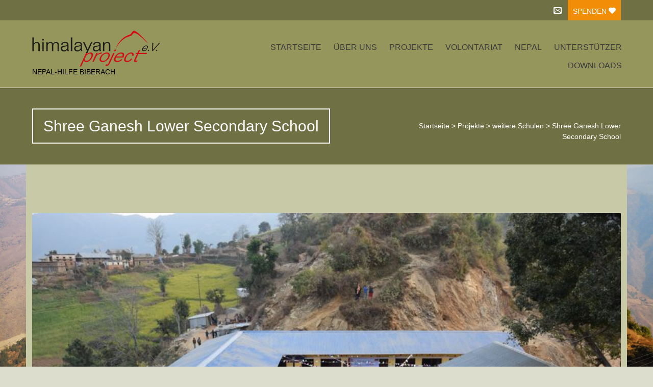

--- FILE ---
content_type: text/html; charset=UTF-8
request_url: https://himalayan-project.de/projekte/weitere-schulen/shree-ganesh-lower-secondary-school/
body_size: 11559
content:


<!DOCTYPE html>
<html lang="de">
<head>
	<!--  Basic Page Needs -->
	<meta charset="UTF-8" />
	<!-- Mobile Specific Meta -->
	<meta name="viewport" content="width=device-width, initial-scale=1, maximum-scale=1">
	<title>Shree Ganesh Lower Secondary School &#8211; Himalayan Project e.V.</title>
<meta name='robots' content='max-image-preview:large' />
<link rel="alternate" type="application/rss+xml" title="Himalayan Project e.V. &raquo; Feed" href="https://himalayan-project.de/feed/" />
<link rel="alternate" type="application/rss+xml" title="Himalayan Project e.V. &raquo; Kommentar-Feed" href="https://himalayan-project.de/comments/feed/" />
<link rel="alternate" title="oEmbed (JSON)" type="application/json+oembed" href="https://himalayan-project.de/wp-json/oembed/1.0/embed?url=https%3A%2F%2Fhimalayan-project.de%2Fprojekte%2Fweitere-schulen%2Fshree-ganesh-lower-secondary-school%2F" />
<link rel="alternate" title="oEmbed (XML)" type="text/xml+oembed" href="https://himalayan-project.de/wp-json/oembed/1.0/embed?url=https%3A%2F%2Fhimalayan-project.de%2Fprojekte%2Fweitere-schulen%2Fshree-ganesh-lower-secondary-school%2F&#038;format=xml" />
<style id='wp-img-auto-sizes-contain-inline-css' type='text/css'>
img:is([sizes=auto i],[sizes^="auto," i]){contain-intrinsic-size:3000px 1500px}
/*# sourceURL=wp-img-auto-sizes-contain-inline-css */
</style>
<style id='wp-emoji-styles-inline-css' type='text/css'>

	img.wp-smiley, img.emoji {
		display: inline !important;
		border: none !important;
		box-shadow: none !important;
		height: 1em !important;
		width: 1em !important;
		margin: 0 0.07em !important;
		vertical-align: -0.1em !important;
		background: none !important;
		padding: 0 !important;
	}
/*# sourceURL=wp-emoji-styles-inline-css */
</style>
<style id='wp-block-library-inline-css' type='text/css'>
:root{--wp-block-synced-color:#7a00df;--wp-block-synced-color--rgb:122,0,223;--wp-bound-block-color:var(--wp-block-synced-color);--wp-editor-canvas-background:#ddd;--wp-admin-theme-color:#007cba;--wp-admin-theme-color--rgb:0,124,186;--wp-admin-theme-color-darker-10:#006ba1;--wp-admin-theme-color-darker-10--rgb:0,107,160.5;--wp-admin-theme-color-darker-20:#005a87;--wp-admin-theme-color-darker-20--rgb:0,90,135;--wp-admin-border-width-focus:2px}@media (min-resolution:192dpi){:root{--wp-admin-border-width-focus:1.5px}}.wp-element-button{cursor:pointer}:root .has-very-light-gray-background-color{background-color:#eee}:root .has-very-dark-gray-background-color{background-color:#313131}:root .has-very-light-gray-color{color:#eee}:root .has-very-dark-gray-color{color:#313131}:root .has-vivid-green-cyan-to-vivid-cyan-blue-gradient-background{background:linear-gradient(135deg,#00d084,#0693e3)}:root .has-purple-crush-gradient-background{background:linear-gradient(135deg,#34e2e4,#4721fb 50%,#ab1dfe)}:root .has-hazy-dawn-gradient-background{background:linear-gradient(135deg,#faaca8,#dad0ec)}:root .has-subdued-olive-gradient-background{background:linear-gradient(135deg,#fafae1,#67a671)}:root .has-atomic-cream-gradient-background{background:linear-gradient(135deg,#fdd79a,#004a59)}:root .has-nightshade-gradient-background{background:linear-gradient(135deg,#330968,#31cdcf)}:root .has-midnight-gradient-background{background:linear-gradient(135deg,#020381,#2874fc)}:root{--wp--preset--font-size--normal:16px;--wp--preset--font-size--huge:42px}.has-regular-font-size{font-size:1em}.has-larger-font-size{font-size:2.625em}.has-normal-font-size{font-size:var(--wp--preset--font-size--normal)}.has-huge-font-size{font-size:var(--wp--preset--font-size--huge)}.has-text-align-center{text-align:center}.has-text-align-left{text-align:left}.has-text-align-right{text-align:right}.has-fit-text{white-space:nowrap!important}#end-resizable-editor-section{display:none}.aligncenter{clear:both}.items-justified-left{justify-content:flex-start}.items-justified-center{justify-content:center}.items-justified-right{justify-content:flex-end}.items-justified-space-between{justify-content:space-between}.screen-reader-text{border:0;clip-path:inset(50%);height:1px;margin:-1px;overflow:hidden;padding:0;position:absolute;width:1px;word-wrap:normal!important}.screen-reader-text:focus{background-color:#ddd;clip-path:none;color:#444;display:block;font-size:1em;height:auto;left:5px;line-height:normal;padding:15px 23px 14px;text-decoration:none;top:5px;width:auto;z-index:100000}html :where(.has-border-color){border-style:solid}html :where([style*=border-top-color]){border-top-style:solid}html :where([style*=border-right-color]){border-right-style:solid}html :where([style*=border-bottom-color]){border-bottom-style:solid}html :where([style*=border-left-color]){border-left-style:solid}html :where([style*=border-width]){border-style:solid}html :where([style*=border-top-width]){border-top-style:solid}html :where([style*=border-right-width]){border-right-style:solid}html :where([style*=border-bottom-width]){border-bottom-style:solid}html :where([style*=border-left-width]){border-left-style:solid}html :where(img[class*=wp-image-]){height:auto;max-width:100%}:where(figure){margin:0 0 1em}html :where(.is-position-sticky){--wp-admin--admin-bar--position-offset:var(--wp-admin--admin-bar--height,0px)}@media screen and (max-width:600px){html :where(.is-position-sticky){--wp-admin--admin-bar--position-offset:0px}}

/*# sourceURL=wp-block-library-inline-css */
</style><style id='wp-block-image-inline-css' type='text/css'>
.wp-block-image>a,.wp-block-image>figure>a{display:inline-block}.wp-block-image img{box-sizing:border-box;height:auto;max-width:100%;vertical-align:bottom}@media not (prefers-reduced-motion){.wp-block-image img.hide{visibility:hidden}.wp-block-image img.show{animation:show-content-image .4s}}.wp-block-image[style*=border-radius] img,.wp-block-image[style*=border-radius]>a{border-radius:inherit}.wp-block-image.has-custom-border img{box-sizing:border-box}.wp-block-image.aligncenter{text-align:center}.wp-block-image.alignfull>a,.wp-block-image.alignwide>a{width:100%}.wp-block-image.alignfull img,.wp-block-image.alignwide img{height:auto;width:100%}.wp-block-image .aligncenter,.wp-block-image .alignleft,.wp-block-image .alignright,.wp-block-image.aligncenter,.wp-block-image.alignleft,.wp-block-image.alignright{display:table}.wp-block-image .aligncenter>figcaption,.wp-block-image .alignleft>figcaption,.wp-block-image .alignright>figcaption,.wp-block-image.aligncenter>figcaption,.wp-block-image.alignleft>figcaption,.wp-block-image.alignright>figcaption{caption-side:bottom;display:table-caption}.wp-block-image .alignleft{float:left;margin:.5em 1em .5em 0}.wp-block-image .alignright{float:right;margin:.5em 0 .5em 1em}.wp-block-image .aligncenter{margin-left:auto;margin-right:auto}.wp-block-image :where(figcaption){margin-bottom:1em;margin-top:.5em}.wp-block-image.is-style-circle-mask img{border-radius:9999px}@supports ((-webkit-mask-image:none) or (mask-image:none)) or (-webkit-mask-image:none){.wp-block-image.is-style-circle-mask img{border-radius:0;-webkit-mask-image:url('data:image/svg+xml;utf8,<svg viewBox="0 0 100 100" xmlns="http://www.w3.org/2000/svg"><circle cx="50" cy="50" r="50"/></svg>');mask-image:url('data:image/svg+xml;utf8,<svg viewBox="0 0 100 100" xmlns="http://www.w3.org/2000/svg"><circle cx="50" cy="50" r="50"/></svg>');mask-mode:alpha;-webkit-mask-position:center;mask-position:center;-webkit-mask-repeat:no-repeat;mask-repeat:no-repeat;-webkit-mask-size:contain;mask-size:contain}}:root :where(.wp-block-image.is-style-rounded img,.wp-block-image .is-style-rounded img){border-radius:9999px}.wp-block-image figure{margin:0}.wp-lightbox-container{display:flex;flex-direction:column;position:relative}.wp-lightbox-container img{cursor:zoom-in}.wp-lightbox-container img:hover+button{opacity:1}.wp-lightbox-container button{align-items:center;backdrop-filter:blur(16px) saturate(180%);background-color:#5a5a5a40;border:none;border-radius:4px;cursor:zoom-in;display:flex;height:20px;justify-content:center;opacity:0;padding:0;position:absolute;right:16px;text-align:center;top:16px;width:20px;z-index:100}@media not (prefers-reduced-motion){.wp-lightbox-container button{transition:opacity .2s ease}}.wp-lightbox-container button:focus-visible{outline:3px auto #5a5a5a40;outline:3px auto -webkit-focus-ring-color;outline-offset:3px}.wp-lightbox-container button:hover{cursor:pointer;opacity:1}.wp-lightbox-container button:focus{opacity:1}.wp-lightbox-container button:focus,.wp-lightbox-container button:hover,.wp-lightbox-container button:not(:hover):not(:active):not(.has-background){background-color:#5a5a5a40;border:none}.wp-lightbox-overlay{box-sizing:border-box;cursor:zoom-out;height:100vh;left:0;overflow:hidden;position:fixed;top:0;visibility:hidden;width:100%;z-index:100000}.wp-lightbox-overlay .close-button{align-items:center;cursor:pointer;display:flex;justify-content:center;min-height:40px;min-width:40px;padding:0;position:absolute;right:calc(env(safe-area-inset-right) + 16px);top:calc(env(safe-area-inset-top) + 16px);z-index:5000000}.wp-lightbox-overlay .close-button:focus,.wp-lightbox-overlay .close-button:hover,.wp-lightbox-overlay .close-button:not(:hover):not(:active):not(.has-background){background:none;border:none}.wp-lightbox-overlay .lightbox-image-container{height:var(--wp--lightbox-container-height);left:50%;overflow:hidden;position:absolute;top:50%;transform:translate(-50%,-50%);transform-origin:top left;width:var(--wp--lightbox-container-width);z-index:9999999999}.wp-lightbox-overlay .wp-block-image{align-items:center;box-sizing:border-box;display:flex;height:100%;justify-content:center;margin:0;position:relative;transform-origin:0 0;width:100%;z-index:3000000}.wp-lightbox-overlay .wp-block-image img{height:var(--wp--lightbox-image-height);min-height:var(--wp--lightbox-image-height);min-width:var(--wp--lightbox-image-width);width:var(--wp--lightbox-image-width)}.wp-lightbox-overlay .wp-block-image figcaption{display:none}.wp-lightbox-overlay button{background:none;border:none}.wp-lightbox-overlay .scrim{background-color:#fff;height:100%;opacity:.9;position:absolute;width:100%;z-index:2000000}.wp-lightbox-overlay.active{visibility:visible}@media not (prefers-reduced-motion){.wp-lightbox-overlay.active{animation:turn-on-visibility .25s both}.wp-lightbox-overlay.active img{animation:turn-on-visibility .35s both}.wp-lightbox-overlay.show-closing-animation:not(.active){animation:turn-off-visibility .35s both}.wp-lightbox-overlay.show-closing-animation:not(.active) img{animation:turn-off-visibility .25s both}.wp-lightbox-overlay.zoom.active{animation:none;opacity:1;visibility:visible}.wp-lightbox-overlay.zoom.active .lightbox-image-container{animation:lightbox-zoom-in .4s}.wp-lightbox-overlay.zoom.active .lightbox-image-container img{animation:none}.wp-lightbox-overlay.zoom.active .scrim{animation:turn-on-visibility .4s forwards}.wp-lightbox-overlay.zoom.show-closing-animation:not(.active){animation:none}.wp-lightbox-overlay.zoom.show-closing-animation:not(.active) .lightbox-image-container{animation:lightbox-zoom-out .4s}.wp-lightbox-overlay.zoom.show-closing-animation:not(.active) .lightbox-image-container img{animation:none}.wp-lightbox-overlay.zoom.show-closing-animation:not(.active) .scrim{animation:turn-off-visibility .4s forwards}}@keyframes show-content-image{0%{visibility:hidden}99%{visibility:hidden}to{visibility:visible}}@keyframes turn-on-visibility{0%{opacity:0}to{opacity:1}}@keyframes turn-off-visibility{0%{opacity:1;visibility:visible}99%{opacity:0;visibility:visible}to{opacity:0;visibility:hidden}}@keyframes lightbox-zoom-in{0%{transform:translate(calc((-100vw + var(--wp--lightbox-scrollbar-width))/2 + var(--wp--lightbox-initial-left-position)),calc(-50vh + var(--wp--lightbox-initial-top-position))) scale(var(--wp--lightbox-scale))}to{transform:translate(-50%,-50%) scale(1)}}@keyframes lightbox-zoom-out{0%{transform:translate(-50%,-50%) scale(1);visibility:visible}99%{visibility:visible}to{transform:translate(calc((-100vw + var(--wp--lightbox-scrollbar-width))/2 + var(--wp--lightbox-initial-left-position)),calc(-50vh + var(--wp--lightbox-initial-top-position))) scale(var(--wp--lightbox-scale));visibility:hidden}}
/*# sourceURL=https://himalayan-project.de/wp-includes/blocks/image/style.min.css */
</style>
<style id='wp-block-paragraph-inline-css' type='text/css'>
.is-small-text{font-size:.875em}.is-regular-text{font-size:1em}.is-large-text{font-size:2.25em}.is-larger-text{font-size:3em}.has-drop-cap:not(:focus):first-letter{float:left;font-size:8.4em;font-style:normal;font-weight:100;line-height:.68;margin:.05em .1em 0 0;text-transform:uppercase}body.rtl .has-drop-cap:not(:focus):first-letter{float:none;margin-left:.1em}p.has-drop-cap.has-background{overflow:hidden}:root :where(p.has-background){padding:1.25em 2.375em}:where(p.has-text-color:not(.has-link-color)) a{color:inherit}p.has-text-align-left[style*="writing-mode:vertical-lr"],p.has-text-align-right[style*="writing-mode:vertical-rl"]{rotate:180deg}
/*# sourceURL=https://himalayan-project.de/wp-includes/blocks/paragraph/style.min.css */
</style>
<style id='global-styles-inline-css' type='text/css'>
:root{--wp--preset--aspect-ratio--square: 1;--wp--preset--aspect-ratio--4-3: 4/3;--wp--preset--aspect-ratio--3-4: 3/4;--wp--preset--aspect-ratio--3-2: 3/2;--wp--preset--aspect-ratio--2-3: 2/3;--wp--preset--aspect-ratio--16-9: 16/9;--wp--preset--aspect-ratio--9-16: 9/16;--wp--preset--color--black: #000000;--wp--preset--color--cyan-bluish-gray: #abb8c3;--wp--preset--color--white: #ffffff;--wp--preset--color--pale-pink: #f78da7;--wp--preset--color--vivid-red: #cf2e2e;--wp--preset--color--luminous-vivid-orange: #ff6900;--wp--preset--color--luminous-vivid-amber: #fcb900;--wp--preset--color--light-green-cyan: #7bdcb5;--wp--preset--color--vivid-green-cyan: #00d084;--wp--preset--color--pale-cyan-blue: #8ed1fc;--wp--preset--color--vivid-cyan-blue: #0693e3;--wp--preset--color--vivid-purple: #9b51e0;--wp--preset--gradient--vivid-cyan-blue-to-vivid-purple: linear-gradient(135deg,rgb(6,147,227) 0%,rgb(155,81,224) 100%);--wp--preset--gradient--light-green-cyan-to-vivid-green-cyan: linear-gradient(135deg,rgb(122,220,180) 0%,rgb(0,208,130) 100%);--wp--preset--gradient--luminous-vivid-amber-to-luminous-vivid-orange: linear-gradient(135deg,rgb(252,185,0) 0%,rgb(255,105,0) 100%);--wp--preset--gradient--luminous-vivid-orange-to-vivid-red: linear-gradient(135deg,rgb(255,105,0) 0%,rgb(207,46,46) 100%);--wp--preset--gradient--very-light-gray-to-cyan-bluish-gray: linear-gradient(135deg,rgb(238,238,238) 0%,rgb(169,184,195) 100%);--wp--preset--gradient--cool-to-warm-spectrum: linear-gradient(135deg,rgb(74,234,220) 0%,rgb(151,120,209) 20%,rgb(207,42,186) 40%,rgb(238,44,130) 60%,rgb(251,105,98) 80%,rgb(254,248,76) 100%);--wp--preset--gradient--blush-light-purple: linear-gradient(135deg,rgb(255,206,236) 0%,rgb(152,150,240) 100%);--wp--preset--gradient--blush-bordeaux: linear-gradient(135deg,rgb(254,205,165) 0%,rgb(254,45,45) 50%,rgb(107,0,62) 100%);--wp--preset--gradient--luminous-dusk: linear-gradient(135deg,rgb(255,203,112) 0%,rgb(199,81,192) 50%,rgb(65,88,208) 100%);--wp--preset--gradient--pale-ocean: linear-gradient(135deg,rgb(255,245,203) 0%,rgb(182,227,212) 50%,rgb(51,167,181) 100%);--wp--preset--gradient--electric-grass: linear-gradient(135deg,rgb(202,248,128) 0%,rgb(113,206,126) 100%);--wp--preset--gradient--midnight: linear-gradient(135deg,rgb(2,3,129) 0%,rgb(40,116,252) 100%);--wp--preset--font-size--small: 13px;--wp--preset--font-size--medium: 20px;--wp--preset--font-size--large: 36px;--wp--preset--font-size--x-large: 42px;--wp--preset--spacing--20: 0.44rem;--wp--preset--spacing--30: 0.67rem;--wp--preset--spacing--40: 1rem;--wp--preset--spacing--50: 1.5rem;--wp--preset--spacing--60: 2.25rem;--wp--preset--spacing--70: 3.38rem;--wp--preset--spacing--80: 5.06rem;--wp--preset--shadow--natural: 6px 6px 9px rgba(0, 0, 0, 0.2);--wp--preset--shadow--deep: 12px 12px 50px rgba(0, 0, 0, 0.4);--wp--preset--shadow--sharp: 6px 6px 0px rgba(0, 0, 0, 0.2);--wp--preset--shadow--outlined: 6px 6px 0px -3px rgb(255, 255, 255), 6px 6px rgb(0, 0, 0);--wp--preset--shadow--crisp: 6px 6px 0px rgb(0, 0, 0);}:where(.is-layout-flex){gap: 0.5em;}:where(.is-layout-grid){gap: 0.5em;}body .is-layout-flex{display: flex;}.is-layout-flex{flex-wrap: wrap;align-items: center;}.is-layout-flex > :is(*, div){margin: 0;}body .is-layout-grid{display: grid;}.is-layout-grid > :is(*, div){margin: 0;}:where(.wp-block-columns.is-layout-flex){gap: 2em;}:where(.wp-block-columns.is-layout-grid){gap: 2em;}:where(.wp-block-post-template.is-layout-flex){gap: 1.25em;}:where(.wp-block-post-template.is-layout-grid){gap: 1.25em;}.has-black-color{color: var(--wp--preset--color--black) !important;}.has-cyan-bluish-gray-color{color: var(--wp--preset--color--cyan-bluish-gray) !important;}.has-white-color{color: var(--wp--preset--color--white) !important;}.has-pale-pink-color{color: var(--wp--preset--color--pale-pink) !important;}.has-vivid-red-color{color: var(--wp--preset--color--vivid-red) !important;}.has-luminous-vivid-orange-color{color: var(--wp--preset--color--luminous-vivid-orange) !important;}.has-luminous-vivid-amber-color{color: var(--wp--preset--color--luminous-vivid-amber) !important;}.has-light-green-cyan-color{color: var(--wp--preset--color--light-green-cyan) !important;}.has-vivid-green-cyan-color{color: var(--wp--preset--color--vivid-green-cyan) !important;}.has-pale-cyan-blue-color{color: var(--wp--preset--color--pale-cyan-blue) !important;}.has-vivid-cyan-blue-color{color: var(--wp--preset--color--vivid-cyan-blue) !important;}.has-vivid-purple-color{color: var(--wp--preset--color--vivid-purple) !important;}.has-black-background-color{background-color: var(--wp--preset--color--black) !important;}.has-cyan-bluish-gray-background-color{background-color: var(--wp--preset--color--cyan-bluish-gray) !important;}.has-white-background-color{background-color: var(--wp--preset--color--white) !important;}.has-pale-pink-background-color{background-color: var(--wp--preset--color--pale-pink) !important;}.has-vivid-red-background-color{background-color: var(--wp--preset--color--vivid-red) !important;}.has-luminous-vivid-orange-background-color{background-color: var(--wp--preset--color--luminous-vivid-orange) !important;}.has-luminous-vivid-amber-background-color{background-color: var(--wp--preset--color--luminous-vivid-amber) !important;}.has-light-green-cyan-background-color{background-color: var(--wp--preset--color--light-green-cyan) !important;}.has-vivid-green-cyan-background-color{background-color: var(--wp--preset--color--vivid-green-cyan) !important;}.has-pale-cyan-blue-background-color{background-color: var(--wp--preset--color--pale-cyan-blue) !important;}.has-vivid-cyan-blue-background-color{background-color: var(--wp--preset--color--vivid-cyan-blue) !important;}.has-vivid-purple-background-color{background-color: var(--wp--preset--color--vivid-purple) !important;}.has-black-border-color{border-color: var(--wp--preset--color--black) !important;}.has-cyan-bluish-gray-border-color{border-color: var(--wp--preset--color--cyan-bluish-gray) !important;}.has-white-border-color{border-color: var(--wp--preset--color--white) !important;}.has-pale-pink-border-color{border-color: var(--wp--preset--color--pale-pink) !important;}.has-vivid-red-border-color{border-color: var(--wp--preset--color--vivid-red) !important;}.has-luminous-vivid-orange-border-color{border-color: var(--wp--preset--color--luminous-vivid-orange) !important;}.has-luminous-vivid-amber-border-color{border-color: var(--wp--preset--color--luminous-vivid-amber) !important;}.has-light-green-cyan-border-color{border-color: var(--wp--preset--color--light-green-cyan) !important;}.has-vivid-green-cyan-border-color{border-color: var(--wp--preset--color--vivid-green-cyan) !important;}.has-pale-cyan-blue-border-color{border-color: var(--wp--preset--color--pale-cyan-blue) !important;}.has-vivid-cyan-blue-border-color{border-color: var(--wp--preset--color--vivid-cyan-blue) !important;}.has-vivid-purple-border-color{border-color: var(--wp--preset--color--vivid-purple) !important;}.has-vivid-cyan-blue-to-vivid-purple-gradient-background{background: var(--wp--preset--gradient--vivid-cyan-blue-to-vivid-purple) !important;}.has-light-green-cyan-to-vivid-green-cyan-gradient-background{background: var(--wp--preset--gradient--light-green-cyan-to-vivid-green-cyan) !important;}.has-luminous-vivid-amber-to-luminous-vivid-orange-gradient-background{background: var(--wp--preset--gradient--luminous-vivid-amber-to-luminous-vivid-orange) !important;}.has-luminous-vivid-orange-to-vivid-red-gradient-background{background: var(--wp--preset--gradient--luminous-vivid-orange-to-vivid-red) !important;}.has-very-light-gray-to-cyan-bluish-gray-gradient-background{background: var(--wp--preset--gradient--very-light-gray-to-cyan-bluish-gray) !important;}.has-cool-to-warm-spectrum-gradient-background{background: var(--wp--preset--gradient--cool-to-warm-spectrum) !important;}.has-blush-light-purple-gradient-background{background: var(--wp--preset--gradient--blush-light-purple) !important;}.has-blush-bordeaux-gradient-background{background: var(--wp--preset--gradient--blush-bordeaux) !important;}.has-luminous-dusk-gradient-background{background: var(--wp--preset--gradient--luminous-dusk) !important;}.has-pale-ocean-gradient-background{background: var(--wp--preset--gradient--pale-ocean) !important;}.has-electric-grass-gradient-background{background: var(--wp--preset--gradient--electric-grass) !important;}.has-midnight-gradient-background{background: var(--wp--preset--gradient--midnight) !important;}.has-small-font-size{font-size: var(--wp--preset--font-size--small) !important;}.has-medium-font-size{font-size: var(--wp--preset--font-size--medium) !important;}.has-large-font-size{font-size: var(--wp--preset--font-size--large) !important;}.has-x-large-font-size{font-size: var(--wp--preset--font-size--x-large) !important;}
/*# sourceURL=global-styles-inline-css */
</style>

<style id='classic-theme-styles-inline-css' type='text/css'>
/*! This file is auto-generated */
.wp-block-button__link{color:#fff;background-color:#32373c;border-radius:9999px;box-shadow:none;text-decoration:none;padding:calc(.667em + 2px) calc(1.333em + 2px);font-size:1.125em}.wp-block-file__button{background:#32373c;color:#fff;text-decoration:none}
/*# sourceURL=/wp-includes/css/classic-themes.min.css */
</style>
<link rel='stylesheet' id='charitas-vendors-css' href='https://himalayan-project.de/wp-content/themes/charitas-lite/assets/styles/vendors.min.css?ver=3.0' type='text/css' media='all' />
<link rel='stylesheet' id='charitaslite-style-css' href='https://himalayan-project.de/wp-content/themes/charitas-lite/style.css?ver=3.0' type='text/css' media='all' />
<script type="text/javascript" src="https://himalayan-project.de/wp-includes/js/jquery/jquery.min.js?ver=3.7.1" id="jquery-core-js"></script>
<script type="text/javascript" src="https://himalayan-project.de/wp-includes/js/jquery/jquery-migrate.min.js?ver=3.4.1" id="jquery-migrate-js"></script>
<link rel="https://api.w.org/" href="https://himalayan-project.de/wp-json/" /><link rel="alternate" title="JSON" type="application/json" href="https://himalayan-project.de/wp-json/wp/v2/pages/615" /><link rel="EditURI" type="application/rsd+xml" title="RSD" href="https://himalayan-project.de/xmlrpc.php?rsd" />
<meta name="generator" content="WordPress 6.9" />
<link rel="canonical" href="https://himalayan-project.de/projekte/weitere-schulen/shree-ganesh-lower-secondary-school/" />
<link rel='shortlink' href='https://himalayan-project.de/?p=615' />

<meta property='og:title' content='Shree Ganesh Lower Secondary School' />
<meta property='og:site_name' content='Himalayan Project e.V.' />
<meta property='og:url' content='https://himalayan-project.de/projekte/weitere-schulen/shree-ganesh-lower-secondary-school/' />
<meta property='og:type' content='article' />				<style>
			a, a:visited { color: #d50913;}

			a:focus, a:active, a:hover { color: #d65708; }

			.teaser-page-list, #footer-widget-area, .short-content .buttons, .buttons-download, .event-info, .teaser-page-404, .announce-body, .teaser-page, .tagcloud a, .widget ul li:hover, #searchform #searchsubmit, .nav-next a:hover, .nav-previous a:hover, .progress-percent, .progress-money, .progress-percent .arrow, .progress-money .arrow, .donate_now_bt, .toggle-content-donation, .widget-title .viewall a:hover, .flexslider-news .flex-button-red a:hover, .entry-header-comments .reply a:hover, .share-buttons, #flexslider-gallery-carousel, .menu-language-menu-container ul li a:hover, .menu-language-menu-container ul .current a, ul.nav-menu ul a:hover, .nav-menu ul ul a:hover, #toolbar .tb-list .search-items, #toolbar .tb-list .search a:hover, #toolbar .tb-list .search:hover { background:  #6f7044;}

			h1,h2,h3,h4,h5,h6, .candidate .name, figure:hover .mask-square, .nav-menu .current_page_item > a, .nav-menu .current_page_ancestor > a, .nav-menu .current-menu-item > a, .nav-menu .current-menu-ancestor > a {color:  #6f7044;}

			.tagcloud a:hover {color: #d65708!important;}

			.nav-next a:hover, .nav-previous a:hover, .toggle-content-donation, .widget-title .viewall a:hover, .flexslider-news .flex-button-red a, .entry-header-comments .reply a:hover {border: 1px solid #6f7044!important;}

			.flex-active {border-top: 3px solid #6f7044;}

			.flex-content .flex-button a:hover {background:#6f7044; }

			.latestnews-body .flex-direction-nav a {background-color: #6f7044;}

			.entry-content blockquote {border-left: 3px solid #6f7044;}
			#toolbar, .site-info, #flexslider-gallery-carousel .flex-active-slide, .mean-container .mean-bar, .social-widget-margin a, .social-widget-margin a:visited  {	background: #6f7044; }
			.flickr-widget-body a:hover {border: 1px solid #6f7044;}
		</style>
	<style type="text/css" id="custom-background-css">
body.custom-background { background-color: #ddddce; background-image: url("https://himalayan-project.de/wp-content/uploads/2020/10/IMG_20190105_045452-scaled.jpg"); background-position: left top; background-size: cover; background-repeat: no-repeat; background-attachment: fixed; }
</style>
	<link rel="icon" href="https://himalayan-project.de/wp-content/uploads/2020/10/cropped-website-icon-32x32.jpg" sizes="32x32" />
<link rel="icon" href="https://himalayan-project.de/wp-content/uploads/2020/10/cropped-website-icon-192x192.jpg" sizes="192x192" />
<link rel="apple-touch-icon" href="https://himalayan-project.de/wp-content/uploads/2020/10/cropped-website-icon-180x180.jpg" />
<meta name="msapplication-TileImage" content="https://himalayan-project.de/wp-content/uploads/2020/10/cropped-website-icon-270x270.jpg" />
<link rel='stylesheet' id='metaslider-flex-slider-css' href='https://himalayan-project.de/wp-content/plugins/ml-slider/assets/sliders/flexslider/flexslider.css?ver=3.104.0' type='text/css' media='all' property='stylesheet' />
<link rel='stylesheet' id='metaslider-public-css' href='https://himalayan-project.de/wp-content/plugins/ml-slider/assets/metaslider/public.css?ver=3.104.0' type='text/css' media='all' property='stylesheet' />
<style id='metaslider-public-inline-css' type='text/css'>
@media only screen and (max-width: 767px) { .hide-arrows-smartphone .flex-direction-nav, .hide-navigation-smartphone .flex-control-paging, .hide-navigation-smartphone .flex-control-nav, .hide-navigation-smartphone .filmstrip, .hide-slideshow-smartphone, .metaslider-hidden-content.hide-smartphone{ display: none!important; }}@media only screen and (min-width : 768px) and (max-width: 1023px) { .hide-arrows-tablet .flex-direction-nav, .hide-navigation-tablet .flex-control-paging, .hide-navigation-tablet .flex-control-nav, .hide-navigation-tablet .filmstrip, .hide-slideshow-tablet, .metaslider-hidden-content.hide-tablet{ display: none!important; }}@media only screen and (min-width : 1024px) and (max-width: 1439px) { .hide-arrows-laptop .flex-direction-nav, .hide-navigation-laptop .flex-control-paging, .hide-navigation-laptop .flex-control-nav, .hide-navigation-laptop .filmstrip, .hide-slideshow-laptop, .metaslider-hidden-content.hide-laptop{ display: none!important; }}@media only screen and (min-width : 1440px) { .hide-arrows-desktop .flex-direction-nav, .hide-navigation-desktop .flex-control-paging, .hide-navigation-desktop .flex-control-nav, .hide-navigation-desktop .filmstrip, .hide-slideshow-desktop, .metaslider-hidden-content.hide-desktop{ display: none!important; }}
/*# sourceURL=metaslider-public-inline-css */
</style>
</head>
<body class="wp-singular page-template page-template-template-fullwidth page-template-template-fullwidth-php page page-id-615 page-child parent-pageid-489 custom-background wp-theme-charitas-lite metaslider-plugin">
	<div id="page">

		<!-- Toolbar -->
		<div id="toolbar">
			<div class="container_16">

				<div class="grid_16">

					
					<ul class="tb-list">

						
						
													<li class="contact"><a href="https://himalayan-project.de/kontakt/"><i class="icon-envelope"></i></a></li>
						
						
						

						
													<li class="donate"><a href="https://himalayan-project.de/Spenden">Spenden <i class="icon-heart"></i></a></li>
						
					</ul>
					<div class="clear"></div>
				</div>
			</div>
			<div class="clear"></div>
		</div>
		<!-- /#toolbar -->

		<header id="branding" class="site-header" role="banner">
			<div id="sticky_navigation">
				<div class="container_16">
					<hgroup class="fleft grid_5">
							<h1 id="site-title">
								<a href="https://himalayan-project.de/" title="Himalayan Project e.V. - Nepal-Hilfe Biberach" rel="home">
																	<img src="https://himalayan-project.de/wp-content/uploads/2020/10/projekt_Logo_schwarz_rot_gruen.png">
																</a>
							</h1>
								<h2 id="site-description">Nepal-Hilfe Biberach</h2>
					</hgroup>

					<nav role="navigation" class="site-navigation main-navigation grid_11" id="site-navigation">
						<div class="menu-main-menu-container"><ul id="menu-main-menu" class="nav-menu"><li id="menu-item-740" class="menu-item menu-item-type-custom menu-item-object-custom menu-item-home menu-item-740"><a href="https://himalayan-project.de">Startseite</a></li>
<li id="menu-item-552" class="menu-item menu-item-type-post_type menu-item-object-page menu-item-552"><a href="https://himalayan-project.de/ueber-uns/">Über uns</a></li>
<li id="menu-item-53" class="menu-item menu-item-type-post_type menu-item-object-page current-page-ancestor menu-item-53"><a href="https://himalayan-project.de/projekte/">Projekte</a></li>
<li id="menu-item-54" class="menu-item menu-item-type-post_type menu-item-object-page menu-item-54"><a href="https://himalayan-project.de/volontariat/">Volontariat</a></li>
<li id="menu-item-548" class="menu-item menu-item-type-post_type menu-item-object-page menu-item-548"><a href="https://himalayan-project.de/ueber-nepal/">Nepal</a></li>
<li id="menu-item-544" class="menu-item menu-item-type-post_type menu-item-object-page menu-item-544"><a href="https://himalayan-project.de/sponsoren/">Unterstützer</a></li>
<li id="menu-item-749" class="menu-item menu-item-type-post_type menu-item-object-page menu-item-749"><a href="https://himalayan-project.de/downloads/">Downloads</a></li>
</ul></div>					</nav>

					<!-- Mobile navigation -->

					<div class="grid_16 mob-nav"></div>

					<!-- .site-navigation .main-navigation -->
					<div class="clear"></div>
				</div>
			</div>
		</header>
		<!-- #masthead .site-header -->
	<div class="item teaser-page-list">
		<div class="container_16">
			<aside class="grid_10">
				<h1 class="page-title">Shree Ganesh Lower Secondary School</h1>
			</aside>
							<div class="grid_6">
					<div id="rootline">
						<a href="https://himalayan-project.de/">Startseite</a> > <a href="https://himalayan-project.de/projekte/">Projekte</a> > <a href="https://himalayan-project.de/?page_id=489">weitere Schulen</a> > <span class="current">Shree Ganesh Lower Secondary School</span>					</div>
				</div>
						<div class="clear"></div>
		</div>
	</div>
	<div id="main" class="site-main container_16">
		<div class="inner">
			<div id="primary" class="grid_16">
								
<figure class="wp-block-image size-full is-resized"><img fetchpriority="high" decoding="async" src="https://himalayan-project.de/wp-content/uploads/2020/11/dsc_0544-small-edited.jpg" alt="" class="wp-image-616" width="1211" height="683" srcset="https://himalayan-project.de/wp-content/uploads/2020/11/dsc_0544-small-edited.jpg 800w, https://himalayan-project.de/wp-content/uploads/2020/11/dsc_0544-small-edited-300x169.jpg 300w, https://himalayan-project.de/wp-content/uploads/2020/11/dsc_0544-small-edited-768x433.jpg 768w" sizes="(max-width: 1211px) 100vw, 1211px" /></figure>



<p>Dokarpa ist der Nachbarort von Lurpung. Die Schule wurde bei den Erdbeben 2015 unbenutzbar und musste neu aufgebaut werden.</p>



<p></p>



<div class="alignnormal"><div id="metaslider-id-172" style="width: 100%;" class="ml-slider-3-104-0 metaslider metaslider-flex metaslider-172 ml-slider has-dots-nav ms-theme-default" role="region" aria-label="Ganesh" data-height="300" data-width="700">
    <div id="metaslider_container_172">
        <div id="metaslider_172">
            <ul class='slides'>
                <li style="display: block; width: 100%;" class="slide-229 ms-image " aria-roledescription="slide" data-date="2020-10-30 00:00:01" data-filename="13250399_396273190541613_1164004412_n-small-700x300.jpg" data-slide-type="image"><img decoding="async" src="https://himalayan-project.de/wp-content/uploads/2020/10/13250399_396273190541613_1164004412_n-small-700x300.jpg" height="300" width="700" alt="" class="slider-172 slide-229 msDefaultImage" title="13250399_396273190541613_1164004412_n-small" /></li>
                <li style="display: none; width: 100%;" class="slide-230 ms-image " aria-roledescription="slide" data-date="2020-10-30 00:00:01" data-filename="13278079_396273283874937_95965123_n-small-480x205.jpg" data-slide-type="image"><img decoding="async" src="https://himalayan-project.de/wp-content/uploads/2020/10/13278079_396273283874937_95965123_n-small-480x205.jpg" height="300" width="700" alt="" class="slider-172 slide-230 msDefaultImage" title="13278079_396273283874937_95965123_n-small" /></li>
                <li style="display: none; width: 100%;" class="slide-231 ms-image " aria-roledescription="slide" data-date="2020-10-30 00:00:01" data-filename="13282177_396278567207742_848406272_n-small-700x300.jpg" data-slide-type="image"><img loading="lazy" decoding="async" src="https://himalayan-project.de/wp-content/uploads/2020/10/13282177_396278567207742_848406272_n-small-700x300.jpg" height="300" width="700" alt="" class="slider-172 slide-231 msDefaultImage" title="13282177_396278567207742_848406272_n-small" /></li>
                <li style="display: none; width: 100%;" class="slide-232 ms-image " aria-roledescription="slide" data-date="2020-10-30 00:00:01" data-filename="d1-small-700x300.jpg" data-slide-type="image"><img loading="lazy" decoding="async" src="https://himalayan-project.de/wp-content/uploads/2020/10/d1-small-700x300.jpg" height="300" width="700" alt="" class="slider-172 slide-232 msDefaultImage" title="d1-small" /></li>
                <li style="display: none; width: 100%;" class="slide-233 ms-image " aria-roledescription="slide" data-date="2020-10-30 00:00:01" data-filename="d4-small-700x300.jpg" data-slide-type="image"><img loading="lazy" decoding="async" src="https://himalayan-project.de/wp-content/uploads/2020/10/d4-small-700x300.jpg" height="300" width="700" alt="" class="slider-172 slide-233 msDefaultImage" title="d4-small" /></li>
                <li style="display: none; width: 100%;" class="slide-234 ms-image " aria-roledescription="slide" data-date="2020-10-30 00:00:01" data-filename="d7-small-700x300.jpg" data-slide-type="image"><img loading="lazy" decoding="async" src="https://himalayan-project.de/wp-content/uploads/2020/10/d7-small-700x300.jpg" height="300" width="700" alt="" class="slider-172 slide-234 msDefaultImage" title="d7-small" /></li>
                <li style="display: none; width: 100%;" class="slide-235 ms-image " aria-roledescription="slide" data-date="2020-10-30 00:00:01" data-filename="d11-small-700x300.jpg" data-slide-type="image"><img loading="lazy" decoding="async" src="https://himalayan-project.de/wp-content/uploads/2020/10/d11-small-700x300.jpg" height="300" width="700" alt="" class="slider-172 slide-235 msDefaultImage" title="d11-small" /></li>
                <li style="display: none; width: 100%;" class="slide-236 ms-image " aria-roledescription="slide" data-date="2020-10-30 00:00:01" data-filename="dsc_0480-small-700x300.jpg" data-slide-type="image"><img loading="lazy" decoding="async" src="https://himalayan-project.de/wp-content/uploads/2020/10/dsc_0480-small-700x300.jpg" height="300" width="700" alt="" class="slider-172 slide-236 msDefaultImage" title="dsc_0480-small" /></li>
                <li style="display: none; width: 100%;" class="slide-237 ms-image " aria-roledescription="slide" data-date="2020-10-30 00:00:01" data-filename="dsc_0520-small-533x228.jpg" data-slide-type="image"><img loading="lazy" decoding="async" src="https://himalayan-project.de/wp-content/uploads/2020/10/dsc_0520-small-533x228.jpg" height="300" width="700" alt="" class="slider-172 slide-237 msDefaultImage" title="dsc_0520-small" /></li>
                <li style="display: none; width: 100%;" class="slide-238 ms-image " aria-roledescription="slide" data-date="2020-10-30 00:00:01" data-filename="dsc_0523-small-700x300.jpg" data-slide-type="image"><img loading="lazy" decoding="async" src="https://himalayan-project.de/wp-content/uploads/2020/10/dsc_0523-small-700x300.jpg" height="300" width="700" alt="" class="slider-172 slide-238 msDefaultImage" title="dsc_0523-small" /></li>
                <li style="display: none; width: 100%;" class="slide-239 ms-image " aria-roledescription="slide" data-date="2020-10-30 00:00:02" data-filename="dsc_0530-small-700x300.jpg" data-slide-type="image"><img loading="lazy" decoding="async" src="https://himalayan-project.de/wp-content/uploads/2020/10/dsc_0530-small-700x300.jpg" height="300" width="700" alt="" class="slider-172 slide-239 msDefaultImage" title="dsc_0530-small" /></li>
                <li style="display: none; width: 100%;" class="slide-240 ms-image " aria-roledescription="slide" data-date="2020-10-30 00:00:02" data-filename="dsc_0536-small-700x300.jpg" data-slide-type="image"><img loading="lazy" decoding="async" src="https://himalayan-project.de/wp-content/uploads/2020/10/dsc_0536-small-700x300.jpg" height="300" width="700" alt="" class="slider-172 slide-240 msDefaultImage" title="dsc_0536-small" /></li>
                <li style="display: none; width: 100%;" class="slide-241 ms-image " aria-roledescription="slide" data-date="2020-10-30 00:00:02" data-filename="dsc_0543-small-700x300.jpg" data-slide-type="image"><img loading="lazy" decoding="async" src="https://himalayan-project.de/wp-content/uploads/2020/10/dsc_0543-small-700x300.jpg" height="300" width="700" alt="" class="slider-172 slide-241 msDefaultImage" title="dsc_0543-small" /></li>
                <li style="display: none; width: 100%;" class="slide-242 ms-image " aria-roledescription="slide" data-date="2020-10-30 00:00:02" data-filename="dsc_0544-small-700x300.jpg" data-slide-type="image"><img loading="lazy" decoding="async" src="https://himalayan-project.de/wp-content/uploads/2020/10/dsc_0544-small-700x300.jpg" height="300" width="700" alt="" class="slider-172 slide-242 msDefaultImage" title="dsc_0544-small" /></li>
                <li style="display: none; width: 100%;" class="slide-243 ms-image " aria-roledescription="slide" data-date="2020-10-30 00:00:02" data-filename="dsc_0545-small-700x300.jpg" data-slide-type="image"><img loading="lazy" decoding="async" src="https://himalayan-project.de/wp-content/uploads/2020/10/dsc_0545-small-700x300.jpg" height="300" width="700" alt="" class="slider-172 slide-243 msDefaultImage" title="dsc_0545-small" /></li>
                <li style="display: none; width: 100%;" class="slide-244 ms-image " aria-roledescription="slide" data-date="2020-10-30 00:00:02" data-filename="dscn6636-small-700x300.jpg" data-slide-type="image"><img loading="lazy" decoding="async" src="https://himalayan-project.de/wp-content/uploads/2020/10/dscn6636-small-700x300.jpg" height="300" width="700" alt="" class="slider-172 slide-244 msDefaultImage" title="dscn6636-small" /></li>
                <li style="display: none; width: 100%;" class="slide-245 ms-image " aria-roledescription="slide" data-date="2020-10-30 00:00:02" data-filename="dscn6649-small-700x300.jpg" data-slide-type="image"><img loading="lazy" decoding="async" src="https://himalayan-project.de/wp-content/uploads/2020/10/dscn6649-small-700x300.jpg" height="300" width="700" alt="" class="slider-172 slide-245 msDefaultImage" title="dscn6649-small" /></li>
                <li style="display: none; width: 100%;" class="slide-246 ms-image " aria-roledescription="slide" data-date="2020-10-30 00:00:02" data-filename="dscn6651-small-700x300.jpg" data-slide-type="image"><img loading="lazy" decoding="async" src="https://himalayan-project.de/wp-content/uploads/2020/10/dscn6651-small-700x300.jpg" height="300" width="700" alt="" class="slider-172 slide-246 msDefaultImage" title="dscn6651-small" /></li>
                <li style="display: none; width: 100%;" class="slide-247 ms-image " aria-roledescription="slide" data-date="2020-10-30 00:00:02" data-filename="dscn6653-small-700x300.jpg" data-slide-type="image"><img loading="lazy" decoding="async" src="https://himalayan-project.de/wp-content/uploads/2020/10/dscn6653-small-700x300.jpg" height="300" width="700" alt="" class="slider-172 slide-247 msDefaultImage" title="dscn6653-small" /></li>
                <li style="display: none; width: 100%;" class="slide-248 ms-image " aria-roledescription="slide" data-date="2020-10-30 00:00:02" data-filename="d-small-700x300.jpg" data-slide-type="image"><img loading="lazy" decoding="async" src="https://himalayan-project.de/wp-content/uploads/2020/10/d-small-700x300.jpg" height="300" width="700" alt="" class="slider-172 slide-248 msDefaultImage" title="d-small" /></li>
                <li style="display: none; width: 100%;" class="slide-249 ms-image " aria-roledescription="slide" data-date="2020-10-30 00:00:02" data-filename="img_0121-small-700x300.jpg" data-slide-type="image"><img loading="lazy" decoding="async" src="https://himalayan-project.de/wp-content/uploads/2020/10/img_0121-small-700x300.jpg" height="300" width="700" alt="" class="slider-172 slide-249 msDefaultImage" title="img_0121-small" /></li>
                <li style="display: none; width: 100%;" class="slide-250 ms-image " aria-roledescription="slide" data-date="2020-10-30 00:00:02" data-filename="p1030771-small-700x300.jpg" data-slide-type="image"><img loading="lazy" decoding="async" src="https://himalayan-project.de/wp-content/uploads/2020/10/p1030771-small-700x300.jpg" height="300" width="700" alt="" class="slider-172 slide-250 msDefaultImage" title="p1030771-small" /></li>
                <li style="display: none; width: 100%;" class="slide-251 ms-image " aria-roledescription="slide" data-date="2020-10-30 00:00:02" data-filename="p1030779-small-700x300.jpg" data-slide-type="image"><img loading="lazy" decoding="async" src="https://himalayan-project.de/wp-content/uploads/2020/10/p1030779-small-700x300.jpg" height="300" width="700" alt="" class="slider-172 slide-251 msDefaultImage" title="p1030779-small" /></li>
                <li style="display: none; width: 100%;" class="slide-252 ms-image " aria-roledescription="slide" data-date="2020-10-30 00:00:02" data-filename="p1030780-small-700x300.jpg" data-slide-type="image"><img loading="lazy" decoding="async" src="https://himalayan-project.de/wp-content/uploads/2020/10/p1030780-small-700x300.jpg" height="300" width="700" alt="" class="slider-172 slide-252 msDefaultImage" title="p1030780-small" /></li>
                <li style="display: none; width: 100%;" class="slide-253 ms-image " aria-roledescription="slide" data-date="2020-10-30 00:00:02" data-filename="p1030826-small-700x300.jpg" data-slide-type="image"><img loading="lazy" decoding="async" src="https://himalayan-project.de/wp-content/uploads/2020/10/p1030826-small-700x300.jpg" height="300" width="700" alt="" class="slider-172 slide-253 msDefaultImage" title="p1030826-small" /></li>
                <li style="display: none; width: 100%;" class="slide-254 ms-image " aria-roledescription="slide" data-date="2020-10-30 00:00:02" data-filename="p1030854-small-700x300.jpg" data-slide-type="image"><img loading="lazy" decoding="async" src="https://himalayan-project.de/wp-content/uploads/2020/10/p1030854-small-700x300.jpg" height="300" width="700" alt="" class="slider-172 slide-254 msDefaultImage" title="p1030854-small" /></li>
                <li style="display: none; width: 100%;" class="slide-255 ms-image " aria-roledescription="slide" data-date="2020-10-30 00:00:02" data-filename="p1030861-small-700x300.jpg" data-slide-type="image"><img loading="lazy" decoding="async" src="https://himalayan-project.de/wp-content/uploads/2020/10/p1030861-small-700x300.jpg" height="300" width="700" alt="" class="slider-172 slide-255 msDefaultImage" title="p1030861-small" /></li>
                <li style="display: none; width: 100%;" class="slide-256 ms-image " aria-roledescription="slide" data-date="2020-10-30 00:00:02" data-filename="p1040063-small-700x300.jpg" data-slide-type="image"><img loading="lazy" decoding="async" src="https://himalayan-project.de/wp-content/uploads/2020/10/p1040063-small-700x300.jpg" height="300" width="700" alt="" class="slider-172 slide-256 msDefaultImage" title="p1040063-small" /></li>
                <li style="display: none; width: 100%;" class="slide-257 ms-image " aria-roledescription="slide" data-date="2020-10-30 00:00:02" data-filename="p1040065-small-600x257.jpg" data-slide-type="image"><img loading="lazy" decoding="async" src="https://himalayan-project.de/wp-content/uploads/2020/10/p1040065-small-600x257.jpg" height="300" width="700" alt="" class="slider-172 slide-257 msDefaultImage" title="p1040065-small" /></li>
                <li style="display: none; width: 100%;" class="slide-258 ms-image " aria-roledescription="slide" data-date="2020-10-30 00:00:02" data-filename="p1040066-small-700x300.jpg" data-slide-type="image"><img loading="lazy" decoding="async" src="https://himalayan-project.de/wp-content/uploads/2020/10/p1040066-small-700x300.jpg" height="300" width="700" alt="" class="slider-172 slide-258 msDefaultImage" title="p1040066-small" /></li>
                <li style="display: none; width: 100%;" class="slide-259 ms-image " aria-roledescription="slide" data-date="2020-10-30 00:00:02" data-filename="p1040067-small-700x300.jpg" data-slide-type="image"><img loading="lazy" decoding="async" src="https://himalayan-project.de/wp-content/uploads/2020/10/p1040067-small-700x300.jpg" height="300" width="700" alt="" class="slider-172 slide-259 msDefaultImage" title="p1040067-small" /></li>
                <li style="display: none; width: 100%;" class="slide-260 ms-image " aria-roledescription="slide" data-date="2020-10-30 00:00:02" data-filename="p1040068-small-700x300.jpg" data-slide-type="image"><img loading="lazy" decoding="async" src="https://himalayan-project.de/wp-content/uploads/2020/10/p1040068-small-700x300.jpg" height="300" width="700" alt="" class="slider-172 slide-260 msDefaultImage" title="p1040068-small" /></li>
                <li style="display: none; width: 100%;" class="slide-261 ms-image " aria-roledescription="slide" data-date="2020-10-30 00:00:02" data-filename="p1040069-small-700x300.jpg" data-slide-type="image"><img loading="lazy" decoding="async" src="https://himalayan-project.de/wp-content/uploads/2020/10/p1040069-small-700x300.jpg" height="300" width="700" alt="" class="slider-172 slide-261 msDefaultImage" title="p1040069-small" /></li>
                <li style="display: none; width: 100%;" class="slide-262 ms-image " aria-roledescription="slide" data-date="2020-10-30 00:00:02" data-filename="p1040070-small-700x300.jpg" data-slide-type="image"><img loading="lazy" decoding="async" src="https://himalayan-project.de/wp-content/uploads/2020/10/p1040070-small-700x300.jpg" height="300" width="700" alt="" class="slider-172 slide-262 msDefaultImage" title="p1040070-small" /></li>
                <li style="display: none; width: 100%;" class="slide-263 ms-image " aria-roledescription="slide" data-date="2020-10-30 00:00:02" data-filename="p1040071-small-700x300.jpg" data-slide-type="image"><img loading="lazy" decoding="async" src="https://himalayan-project.de/wp-content/uploads/2020/10/p1040071-small-700x300.jpg" height="300" width="700" alt="" class="slider-172 slide-263 msDefaultImage" title="p1040071-small" /></li>
                <li style="display: none; width: 100%;" class="slide-264 ms-image " aria-roledescription="slide" data-date="2020-10-30 00:00:02" data-filename="p1040073-small-700x300.jpg" data-slide-type="image"><img loading="lazy" decoding="async" src="https://himalayan-project.de/wp-content/uploads/2020/10/p1040073-small-700x300.jpg" height="300" width="700" alt="" class="slider-172 slide-264 msDefaultImage" title="p1040073-small" /></li>
                <li style="display: none; width: 100%;" class="slide-265 ms-image " aria-roledescription="slide" data-date="2020-10-30 00:00:02" data-filename="p1040074-small-700x300.jpg" data-slide-type="image"><img loading="lazy" decoding="async" src="https://himalayan-project.de/wp-content/uploads/2020/10/p1040074-small-700x300.jpg" height="300" width="700" alt="" class="slider-172 slide-265 msDefaultImage" title="p1040074-small" /></li>
                <li style="display: none; width: 100%;" class="slide-266 ms-image " aria-roledescription="slide" data-date="2020-10-30 00:00:02" data-filename="p1040078-small-700x300.jpg" data-slide-type="image"><img loading="lazy" decoding="async" src="https://himalayan-project.de/wp-content/uploads/2020/10/p1040078-small-700x300.jpg" height="300" width="700" alt="" class="slider-172 slide-266 msDefaultImage" title="p1040078-small" /></li>
                <li style="display: none; width: 100%;" class="slide-267 ms-image " aria-roledescription="slide" data-date="2020-10-30 00:00:02" data-filename="p1040079-small-700x300.jpg" data-slide-type="image"><img loading="lazy" decoding="async" src="https://himalayan-project.de/wp-content/uploads/2020/10/p1040079-small-700x300.jpg" height="300" width="700" alt="" class="slider-172 slide-267 msDefaultImage" title="p1040079-small" /></li>
                <li style="display: none; width: 100%;" class="slide-268 ms-image " aria-roledescription="slide" data-date="2020-10-30 00:00:02" data-filename="p1040080-small-700x300.jpg" data-slide-type="image"><img loading="lazy" decoding="async" src="https://himalayan-project.de/wp-content/uploads/2020/10/p1040080-small-700x300.jpg" height="300" width="700" alt="" class="slider-172 slide-268 msDefaultImage" title="p1040080-small" /></li>
                <li style="display: none; width: 100%;" class="slide-269 ms-image " aria-roledescription="slide" data-date="2020-10-30 00:00:03" data-filename="p1040081-small-700x300.jpg" data-slide-type="image"><img loading="lazy" decoding="async" src="https://himalayan-project.de/wp-content/uploads/2020/10/p1040081-small-700x300.jpg" height="300" width="700" alt="" class="slider-172 slide-269 msDefaultImage" title="p1040081-small" /></li>
                <li style="display: none; width: 100%;" class="slide-270 ms-image " aria-roledescription="slide" data-date="2020-10-30 00:00:03" data-filename="p1040083-small-700x300.jpg" data-slide-type="image"><img loading="lazy" decoding="async" src="https://himalayan-project.de/wp-content/uploads/2020/10/p1040083-small-700x300.jpg" height="300" width="700" alt="" class="slider-172 slide-270 msDefaultImage" title="p1040083-small" /></li>
                <li style="display: none; width: 100%;" class="slide-271 ms-image " aria-roledescription="slide" data-date="2020-10-30 00:00:03" data-filename="p1040085-small-700x300.jpg" data-slide-type="image"><img loading="lazy" decoding="async" src="https://himalayan-project.de/wp-content/uploads/2020/10/p1040085-small-700x300.jpg" height="300" width="700" alt="" class="slider-172 slide-271 msDefaultImage" title="p1040085-small" /></li>
                <li style="display: none; width: 100%;" class="slide-272 ms-image " aria-roledescription="slide" data-date="2020-10-30 00:00:03" data-filename="p1040087-small-700x300.jpg" data-slide-type="image"><img loading="lazy" decoding="async" src="https://himalayan-project.de/wp-content/uploads/2020/10/p1040087-small-700x300.jpg" height="300" width="700" alt="" class="slider-172 slide-272 msDefaultImage" title="p1040087-small" /></li>
                <li style="display: none; width: 100%;" class="slide-273 ms-image " aria-roledescription="slide" data-date="2020-10-30 00:00:03" data-filename="p1040088-small-700x300.jpg" data-slide-type="image"><img loading="lazy" decoding="async" src="https://himalayan-project.de/wp-content/uploads/2020/10/p1040088-small-700x300.jpg" height="300" width="700" alt="" class="slider-172 slide-273 msDefaultImage" title="p1040088-small" /></li>
                <li style="display: none; width: 100%;" class="slide-274 ms-image " aria-roledescription="slide" data-date="2020-10-30 00:00:03" data-filename="p1040089-klein-small-700x300.jpg" data-slide-type="image"><img loading="lazy" decoding="async" src="https://himalayan-project.de/wp-content/uploads/2020/10/p1040089-klein-small-700x300.jpg" height="300" width="700" alt="" class="slider-172 slide-274 msDefaultImage" title="p1040089-klein-small" /></li>
                <li style="display: none; width: 100%;" class="slide-275 ms-image " aria-roledescription="slide" data-date="2020-10-30 00:00:03" data-filename="p1040275-small-700x300.jpg" data-slide-type="image"><img loading="lazy" decoding="async" src="https://himalayan-project.de/wp-content/uploads/2020/10/p1040275-small-700x300.jpg" height="300" width="700" alt="" class="slider-172 slide-275 msDefaultImage" title="p1040275-small" /></li>
                <li style="display: none; width: 100%;" class="slide-276 ms-image " aria-roledescription="slide" data-date="2020-10-30 00:00:03" data-filename="p1040276-small-700x300.jpg" data-slide-type="image"><img loading="lazy" decoding="async" src="https://himalayan-project.de/wp-content/uploads/2020/10/p1040276-small-700x300.jpg" height="300" width="700" alt="" class="slider-172 slide-276 msDefaultImage" title="p1040276-small" /></li>
                <li style="display: none; width: 100%;" class="slide-277 ms-image " aria-roledescription="slide" data-date="2020-10-30 00:00:03" data-filename="p1040277-small-700x300.jpg" data-slide-type="image"><img loading="lazy" decoding="async" src="https://himalayan-project.de/wp-content/uploads/2020/10/p1040277-small-700x300.jpg" height="300" width="700" alt="" class="slider-172 slide-277 msDefaultImage" title="p1040277-small" /></li>
                <li style="display: none; width: 100%;" class="slide-278 ms-image " aria-roledescription="slide" data-date="2020-10-30 00:00:03" data-filename="p1040278-small-700x300.jpg" data-slide-type="image"><img loading="lazy" decoding="async" src="https://himalayan-project.de/wp-content/uploads/2020/10/p1040278-small-700x300.jpg" height="300" width="700" alt="" class="slider-172 slide-278 msDefaultImage" title="p1040278-small" /></li>
                <li style="display: none; width: 100%;" class="slide-279 ms-image " aria-roledescription="slide" data-date="2020-10-30 00:00:03" data-filename="p1040279-small-700x300.jpg" data-slide-type="image"><img loading="lazy" decoding="async" src="https://himalayan-project.de/wp-content/uploads/2020/10/p1040279-small-700x300.jpg" height="300" width="700" alt="" class="slider-172 slide-279 msDefaultImage" title="p1040279-small" /></li>
                <li style="display: none; width: 100%;" class="slide-280 ms-image " aria-roledescription="slide" data-date="2020-10-30 00:00:03" data-filename="p1070874-small-700x300.jpg" data-slide-type="image"><img loading="lazy" decoding="async" src="https://himalayan-project.de/wp-content/uploads/2020/10/p1070874-small-700x300.jpg" height="300" width="700" alt="" class="slider-172 slide-280 msDefaultImage" title="p1070874-small" /></li>
                <li style="display: none; width: 100%;" class="slide-281 ms-image " aria-roledescription="slide" data-date="2020-10-30 00:00:03" data-filename="p1070899-small-700x300.jpg" data-slide-type="image"><img loading="lazy" decoding="async" src="https://himalayan-project.de/wp-content/uploads/2020/10/p1070899-small-700x300.jpg" height="300" width="700" alt="" class="slider-172 slide-281 msDefaultImage" title="p1070899-small" /></li>
                <li style="display: none; width: 100%;" class="slide-282 ms-image " aria-roledescription="slide" data-date="2020-10-30 00:00:03" data-filename="p1090589-small-700x300.jpg" data-slide-type="image"><img loading="lazy" decoding="async" src="https://himalayan-project.de/wp-content/uploads/2020/10/p1090589-small-700x300.jpg" height="300" width="700" alt="" class="slider-172 slide-282 msDefaultImage" title="p1090589-small" /></li>
                <li style="display: none; width: 100%;" class="slide-283 ms-image " aria-roledescription="slide" data-date="2020-10-30 00:00:03" data-filename="roof-small-700x300.jpg" data-slide-type="image"><img loading="lazy" decoding="async" src="https://himalayan-project.de/wp-content/uploads/2020/10/roof-small-700x300.jpg" height="300" width="700" alt="" class="slider-172 slide-283 msDefaultImage" title="roof-small" /></li>
                <li style="display: none; width: 100%;" class="slide-284 ms-image " aria-roledescription="slide" data-date="2020-10-30 00:00:03" data-filename="school20buildingdwg-model-small-700x300.jpg" data-slide-type="image"><img loading="lazy" decoding="async" src="https://himalayan-project.de/wp-content/uploads/2020/10/school20buildingdwg-model-small-700x300.jpg" height="300" width="700" alt="" class="slider-172 slide-284 msDefaultImage" title="schoolbuildingdwg-model-small" /></li>
            </ul>
        </div>
        
    </div>
</div></div>
							</div>
			<div class="clear"></div>
		</div>
	</div>

	<div id="footer-widget-area">
	<!-- Footer -->
		<footer id="colophon" class="site-footer" role="contentinfo">
			<div id="tertiary" class="sidebar-container" role="complementary">
									<div class="container_16">

													<!-- First Widget Area -->
							<div class="grid_4">
								<aside id="text-2" class="widget widget_text"><h3>Kontakt</h3>			<div class="textwidget"><p><strong>Himalayan Project e.V.</strong><br />
Nepal-Hilfe Biberach<br />
Rißegger Steige 53<br />
D- 88400 Biberach<br />
Tel.: 07351-797802-0<br />
Fax: 07351-797802-5<br />
E-Mail: <a href="mailto:info@himalayan-project.de">info@himalayan-project.de</a></p>
<p><strong>Projektmanagement</strong><br />
Himali Village Care<br />
NirDhoj Lama<br />
Kathmandu / NEPAL</p>
<p><strong>Spendenkonto</strong><br />
Kreissparkasse Biberach<br />
IBAN: DE45 6545 0070 0007 0581 89<br />
BIC: SBCRDE66XXX</p>
</div>
		</aside>							</div>
						
													<!-- Second Widget Area -->
							<div class="grid_4">
								<aside id="text-5" class="widget widget_text"><h3>Folge uns auf Instagram</h3>			<div class="textwidget"><p><a href="https://www.instagram.com/himpro_e.v">https://www.instagram.com/himpro_e.v</a></p>
</div>
		</aside>							</div>
						
													<!-- Third Widget Area -->
							<div class="grid_4">
								<aside id="text-3" class="widget widget_text"><h3>Datenschutz</h3>			<div class="textwidget"><p><a href="http://www.himalayan-project.de/Datenschutz">https:/himalayan-project.de/Datenschutz</a></p>
</div>
		</aside>							</div>
						
						
						<div class="clear"></div>
					</div>
							</div>

			<!-- Site Info -->
			<div class="site-info">
				<div class="container_16">

					<!-- CopyRight -->
					<div class="grid_8">
						<p class="copy">
													</p>
					</div>
					<!-- Design By -->
					<div class="grid_8">
						<p class="designby">Design von <a href="https://wplook.com/product/themes/non-profit/charitas-charity-nonprofit-wordpress-theme/?utm_source=footer&utm_medium=link&utm_campaign=Charitas-Lite" title="WPlook Studio" rel="nofollow" target="_blank">WPlook Studio</a></p>
					</div>
					<div class="clear"></div>
				</div>
			</div><!-- .site-info -->
		</footer><!-- #colophon .site-footer -->

	</div>
	<!-- /#page -->
	<script type="speculationrules">
{"prefetch":[{"source":"document","where":{"and":[{"href_matches":"/*"},{"not":{"href_matches":["/wp-*.php","/wp-admin/*","/wp-content/uploads/*","/wp-content/*","/wp-content/plugins/*","/wp-content/themes/charitas-lite/*","/*\\?(.+)"]}},{"not":{"selector_matches":"a[rel~=\"nofollow\"]"}},{"not":{"selector_matches":".no-prefetch, .no-prefetch a"}}]},"eagerness":"conservative"}]}
</script>
<script type="text/javascript" src="https://himalayan-project.de/wp-content/themes/charitas-lite/assets/javascripts/base.min.js?ver=6.9" id="base-js"></script>
<script type="text/javascript" src="https://himalayan-project.de/wp-content/themes/charitas-lite/assets/javascripts/jquery.flexslider.min.js?ver=6.9" id="flexslider-js"></script>
<script type="text/javascript" src="https://himalayan-project.de/wp-content/themes/charitas-lite/assets/javascripts/jquery.meanmenu.min.js?ver=6.9" id="meanmenu-js"></script>
<script type="text/javascript" src="https://himalayan-project.de/wp-content/themes/charitas-lite/assets/javascripts/jquery.fitvids.min.js?ver=6.9" id="fitvids-js"></script>
<script type="text/javascript" src="https://himalayan-project.de/wp-content/plugins/ml-slider/assets/sliders/flexslider/jquery.flexslider.min.js?ver=3.104.0" id="metaslider-flex-slider-js"></script>
<script type="text/javascript" id="metaslider-flex-slider-js-after">
/* <![CDATA[ */
var metaslider_172 = function($) {$('#metaslider_172').addClass('flexslider');
            $('#metaslider_172').flexslider({ 
                slideshowSpeed:3000,
                animation:"fade",
                controlNav:true,
                directionNav:true,
                pauseOnHover:true,
                direction:"horizontal",
                reverse:false,
                keyboard:1,
                touch:1,
                animationSpeed:600,
                prevText:"Previous",
                nextText:"Next",
                smoothHeight:false,
                fadeFirstSlide:false,
                slideshow:true,
                pausePlay:false,
                showPlayText:false,
                playText:false,
                pauseText:false,
                start: function(slider) {
                slider.find('.flex-prev').attr('aria-label', 'Previous');
                    slider.find('.flex-next').attr('aria-label', 'Next');
                
                // Function to disable focusable elements in aria-hidden slides
                function disableAriaHiddenFocusableElements() {
                    var slider_ = $('#metaslider_172');
                    
                    // Disable focusable elements in slides with aria-hidden='true'
                    slider_.find('.slides li[aria-hidden="true"] a, .slides li[aria-hidden="true"] button, .slides li[aria-hidden="true"] input, .slides li[aria-hidden="true"] select, .slides li[aria-hidden="true"] textarea, .slides li[aria-hidden="true"] [tabindex]:not([tabindex="-1"])').attr('tabindex', '-1');
                    
                    // Disable focusable elements in cloned slides (these should never be focusable)
                    slider_.find('.slides li.clone a, .slides li.clone button, .slides li.clone input, .slides li.clone select, .slides li.clone textarea, .slides li.clone [tabindex]:not([tabindex="-1"])').attr('tabindex', '-1');
                }
                
                // Initial setup
                disableAriaHiddenFocusableElements();
                
                // Observer for aria-hidden and clone changes
                if (typeof MutationObserver !== 'undefined') {
                    var ariaObserver = new MutationObserver(function(mutations) {
                        var shouldUpdate = false;
                        mutations.forEach(function(mutation) {
                            if (mutation.type === 'attributes' && mutation.attributeName === 'aria-hidden') {
                                shouldUpdate = true;
                            }
                            if (mutation.type === 'childList') {
                                // Check if cloned slides were added/removed
                                for (var i = 0; i < mutation.addedNodes.length; i++) {
                                    if (mutation.addedNodes[i].nodeType === 1 && 
                                        (mutation.addedNodes[i].classList.contains('clone') || 
                                         mutation.addedNodes[i].querySelector && mutation.addedNodes[i].querySelector('.clone'))) {
                                        shouldUpdate = true;
                                        break;
                                    }
                                }
                            }
                        });
                        if (shouldUpdate) {
                            setTimeout(disableAriaHiddenFocusableElements, 10);
                        }
                    });
                    
                    var targetNode = $('#metaslider_172')[0];
                    if (targetNode) {
                        ariaObserver.observe(targetNode, { 
                            attributes: true, 
                            attributeFilter: ['aria-hidden'],
                            childList: true,
                            subtree: true
                        });
                    }
                }
                
                },
                after: function(slider) {
                
                // Re-disable focusable elements after slide transitions
                var slider_ = $('#metaslider_172');
                
                // Disable focusable elements in slides with aria-hidden='true'
                slider_.find('.slides li[aria-hidden="true"] a, .slides li[aria-hidden="true"] button, .slides li[aria-hidden="true"] input, .slides li[aria-hidden="true"] select, .slides li[aria-hidden="true"] textarea, .slides li[aria-hidden="true"] [tabindex]:not([tabindex="-1"])').attr('tabindex', '-1');
                
                // Disable focusable elements in cloned slides
                slider_.find('.slides li.clone a, .slides li.clone button, .slides li.clone input, .slides li.clone select, .slides li.clone textarea, .slides li.clone [tabindex]:not([tabindex="-1"])').attr('tabindex', '-1');
                
                }
            });
            $(document).trigger('metaslider/initialized', '#metaslider_172');
        };
 jQuery(document).ready(function($) {
 $('.metaslider').attr('tabindex', '0');
 $(document).on('keyup.slider', function(e) {
  });
 });
        var timer_metaslider_172 = function() {
            var slider = !window.jQuery ? window.setTimeout(timer_metaslider_172, 100) : !jQuery.isReady ? window.setTimeout(timer_metaslider_172, 1) : metaslider_172(window.jQuery);
        };
        timer_metaslider_172();
//# sourceURL=metaslider-flex-slider-js-after
/* ]]> */
</script>
<script type="text/javascript" id="metaslider-script-js-extra">
/* <![CDATA[ */
var wpData = {"baseUrl":"https://himalayan-project.de"};
//# sourceURL=metaslider-script-js-extra
/* ]]> */
</script>
<script type="text/javascript" src="https://himalayan-project.de/wp-content/plugins/ml-slider/assets/metaslider/script.min.js?ver=3.104.0" id="metaslider-script-js"></script>
<script id="wp-emoji-settings" type="application/json">
{"baseUrl":"https://s.w.org/images/core/emoji/17.0.2/72x72/","ext":".png","svgUrl":"https://s.w.org/images/core/emoji/17.0.2/svg/","svgExt":".svg","source":{"concatemoji":"https://himalayan-project.de/wp-includes/js/wp-emoji-release.min.js?ver=6.9"}}
</script>
<script type="module">
/* <![CDATA[ */
/*! This file is auto-generated */
const a=JSON.parse(document.getElementById("wp-emoji-settings").textContent),o=(window._wpemojiSettings=a,"wpEmojiSettingsSupports"),s=["flag","emoji"];function i(e){try{var t={supportTests:e,timestamp:(new Date).valueOf()};sessionStorage.setItem(o,JSON.stringify(t))}catch(e){}}function c(e,t,n){e.clearRect(0,0,e.canvas.width,e.canvas.height),e.fillText(t,0,0);t=new Uint32Array(e.getImageData(0,0,e.canvas.width,e.canvas.height).data);e.clearRect(0,0,e.canvas.width,e.canvas.height),e.fillText(n,0,0);const a=new Uint32Array(e.getImageData(0,0,e.canvas.width,e.canvas.height).data);return t.every((e,t)=>e===a[t])}function p(e,t){e.clearRect(0,0,e.canvas.width,e.canvas.height),e.fillText(t,0,0);var n=e.getImageData(16,16,1,1);for(let e=0;e<n.data.length;e++)if(0!==n.data[e])return!1;return!0}function u(e,t,n,a){switch(t){case"flag":return n(e,"\ud83c\udff3\ufe0f\u200d\u26a7\ufe0f","\ud83c\udff3\ufe0f\u200b\u26a7\ufe0f")?!1:!n(e,"\ud83c\udde8\ud83c\uddf6","\ud83c\udde8\u200b\ud83c\uddf6")&&!n(e,"\ud83c\udff4\udb40\udc67\udb40\udc62\udb40\udc65\udb40\udc6e\udb40\udc67\udb40\udc7f","\ud83c\udff4\u200b\udb40\udc67\u200b\udb40\udc62\u200b\udb40\udc65\u200b\udb40\udc6e\u200b\udb40\udc67\u200b\udb40\udc7f");case"emoji":return!a(e,"\ud83e\u1fac8")}return!1}function f(e,t,n,a){let r;const o=(r="undefined"!=typeof WorkerGlobalScope&&self instanceof WorkerGlobalScope?new OffscreenCanvas(300,150):document.createElement("canvas")).getContext("2d",{willReadFrequently:!0}),s=(o.textBaseline="top",o.font="600 32px Arial",{});return e.forEach(e=>{s[e]=t(o,e,n,a)}),s}function r(e){var t=document.createElement("script");t.src=e,t.defer=!0,document.head.appendChild(t)}a.supports={everything:!0,everythingExceptFlag:!0},new Promise(t=>{let n=function(){try{var e=JSON.parse(sessionStorage.getItem(o));if("object"==typeof e&&"number"==typeof e.timestamp&&(new Date).valueOf()<e.timestamp+604800&&"object"==typeof e.supportTests)return e.supportTests}catch(e){}return null}();if(!n){if("undefined"!=typeof Worker&&"undefined"!=typeof OffscreenCanvas&&"undefined"!=typeof URL&&URL.createObjectURL&&"undefined"!=typeof Blob)try{var e="postMessage("+f.toString()+"("+[JSON.stringify(s),u.toString(),c.toString(),p.toString()].join(",")+"));",a=new Blob([e],{type:"text/javascript"});const r=new Worker(URL.createObjectURL(a),{name:"wpTestEmojiSupports"});return void(r.onmessage=e=>{i(n=e.data),r.terminate(),t(n)})}catch(e){}i(n=f(s,u,c,p))}t(n)}).then(e=>{for(const n in e)a.supports[n]=e[n],a.supports.everything=a.supports.everything&&a.supports[n],"flag"!==n&&(a.supports.everythingExceptFlag=a.supports.everythingExceptFlag&&a.supports[n]);var t;a.supports.everythingExceptFlag=a.supports.everythingExceptFlag&&!a.supports.flag,a.supports.everything||((t=a.source||{}).concatemoji?r(t.concatemoji):t.wpemoji&&t.twemoji&&(r(t.twemoji),r(t.wpemoji)))});
//# sourceURL=https://himalayan-project.de/wp-includes/js/wp-emoji-loader.min.js
/* ]]> */
</script>
</body>
</html>


--- FILE ---
content_type: text/css
request_url: https://himalayan-project.de/wp-content/themes/charitas-lite/style.css?ver=3.0
body_size: 10597
content:
/*
Theme Name: Charitas Lite
Theme URI: https://wplook.com/theme/charitas-charity-nonprofit-wordpress-theme/
Author: WPlook Studio
Author URI: https://wplook.com/
Description: WordPress Theme for Charity, NonProfit Organizations, Foundation. Charitas Lite is a simple and clean but still professional theme that is best suited for Charity, NGO (Non-governmental organization), foundations, churches, political organizations etc. The theme is ideal for organizations that want a modern and eye catching website to tell their story and raise funds. Now, The theme is compatible with WordPress 5+, Gutenberg BLocks, WooCommerce and PHP 7.3+. If you want to contribute to this theme or you found a bug, please submit an issue on <a href="https://github.com/victoras/charitas-lite">GitHub</a>. <a href="http://themes.wplook.com/?themename=charitas-lite">Theme Demo</a>.
Version: 3.0
Requires at least: 5.0
Tested up to: 5.6
Requires PHP: 7.0
License: GNU General Public License
License URI: http://www.gnu.org/licenses/gpl-3.0.html
Text Domain: charitas-lite
Tags: blog, footer-widgets, two-columns, right-sidebar, custom-background, custom-colors, custom-header, custom-menu, editor-style, featured-image-header, front-page-post-form, microformats, post-formats, sticky-post, theme-options, threaded-comments, translation-ready
Domain Path: /languages
*/
.sticky {
	background: #C8C9A7;
}

/*	----------------------------------------------------------
	Default Colors
= = = = = = = = = = = = = = = = = = = = = = = = = = = = = = */
a, a:visited {
	color: #e53b51;
}

a:focus, a:active, a:hover {
	color: #c9253a;
}

.teaser-page-list, #footer-widget-area, .short-content .buttons, .buttons-download, .event-info, .teaser-page-404, .announce-body, .teaser-page, .tagcloud a, .widget ul li:hover, #searchform #searchsubmit, .nav-next a:hover, .nav-previous a:hover, .progress-percent, .progress-money, .progress-percent .arrow, .progress-money .arrow, .donate_now_bt, .toggle-content-donation, .widget-title .viewall a:hover, .flexslider-news .flex-button-red a:hover, .entry-header-comments .reply a:hover, .share-buttons, #flexslider-gallery-carousel, .menu-language-menu-container ul li a:hover, .menu-language-menu-container ul .current a, ul.nav-menu ul a:hover, .nav-menu ul ul a:hover, #toolbar .tb-list .search-items, #toolbar .tb-list .search a:hover, #toolbar .tb-list .search:hover {
	background: #e53b51;
}

h1, h2, h3, h4, h5, h6, .candidate .name, figure:hover .mask-square, .nav-menu .current_page_item > a, .nav-menu .current_page_ancestor > a, .nav-menu .current-menu-item > a, .nav-menu .current-menu-ancestor > a {
	color: #e53b51;
}

.tagcloud a:hover {
	color: #c9253a !important;
}

.nav-next a:hover, .nav-previous a:hover, .toggle-content-donation, .widget-title .viewall a:hover, .flexslider-news .flex-button-red a, .entry-header-comments .reply a:hover {
	border: 1px solid #e53b51 !important;
}

.flex-active {
	border-top: 3px solid #e53b51;
}

.flex-content .flex-button a:hover {
	background: #e53b51;
}

.latestnews-body .flex-direction-nav a {
	background-color: #e53b51;
}

.entry-content blockquote {
	border-left: 3px solid #e53b51;
}

#toolbar, .site-info, #flexslider-gallery-carousel .flex-active-slide, .mean-container .mean-bar, .social-widget-margin a, .social-widget-margin a:visited {
	background: #000000;
}

.flickr-widget-body a:hover {
	border: 1px solid #000000;
}

/*	----------------------------------------------------------
	Reset default browser CSS.
= = = = = = = = = = = = = = = = = = = = = = = = = = = = = = */
/*	----------------------------------------------------------
	Based on work by Eric Meyer and html5doctor.com
= = = = = = = = = = = = = = = = = = = = = = = = = = = = = = */
html, body, div, span, applet, object, iframe,
h1, h2, h3, h4, h5, h6, p, blockquote, pre,
a, abbr, acronym, address, cite, code,
del, dfn, em, font, ins, kbd, q, s, samp,
strike, strong, sub, sup, tt, var,
dl, dt, dd, ol, ul, li,
fieldset, form, label, legend,
table, caption, tbody, tfoot, thead, tr, th, td {
	border: 0;
	font-family: inherit;
	font-size: 100%;
	font-style: inherit;
	font-weight: inherit;
	margin: 0;
	outline: 0;
	padding: 0;
	vertical-align: baseline;
}

article, aside, details, figcaption, figure,
footer, header, hgroup, menu, nav, section {
	display: block;
}

/*	----------------------------------------------------------
		Remember to define focus styles!
	= = = = = = = = = = = = = = = = = = = = = = = = = = = = = = */
:focus {
	outline: 0;
}

body {
	background: #C8C9A7;
	line-height: 1;
}

ol,
ul {
	list-style: none;
}

/*	----------------------------------------------------------
	Tables still need 'cellspacing="0"' in the markup
= = = = = = = = = = = = = = = = = = = = = = = = = = = = = = */
table {
	border-collapse: separate;
	border-spacing: 0;
}

caption, th, td {
	font-weight: normal;
	text-align: left;
}

blockquote:before, blockquote:after,
q:before, q:after {
	content: "";
}

blockquote, q {
	quotes: "" "";
}

a img {
	border: 0;
}

/*	----------------------------------------------------------
	Alignment
= = = = = = = = = = = = = = = = = = = = = = = = = = = = = = */
.alignleft {
	display: inline;
	float: left;
	margin-right: 1.5em;
}

.alignright {
	display: inline;
	float: right;
	margin-left: 1.5em;
}

.aligncenter {
	clear: both;
	display: block;
	margin-left: auto;
	margin-right: auto;
}

/*	----------------------------------------------------------
	Global
= = = = = = = = = = = = = = = = = = = = = = = = = = = = = = */
body, input, textarea {
	color: #3b3b3d;
	font-size: 14px;
	font-family: 'Arimo', sans-serif;
	line-height: 1.5;
	-webkit-font-smoothing: antialiased;
}

.clear {
	clear: both;
}

.clear-widget {
	clear: both;
	padding: 30px 0;
}

.fleft {
	float: left;
}

.fright {
	float: right;
}

.radius {
	border-radius: 2px;
}

.radius-bottom {
	-webkit-border-bottom-right-radius: 2px;
	-webkit-border-bottom-left-radius: 2px;
	-moz-border-radius-bottomright: 2px;
	-moz-border-radius-bottomleft: 2px;
	border-bottom-right-radius: 2px;
	border-bottom-left-radius: 2px;
}

.no-mb {
	padding-bottom: 0px !important;
}

.no-mt {
	padding-top: 0 !important;
}

/*	----------------------------------------------------------
	Headings
= = = = = = = = = = = = = = = = = = = = = = = = = = = = = = */
h1, h2, h3, h4, h5, h6 {
	clear: both;
	font-family: 'Archivo Narrow', sans-serif;
}

hr {
	background-color: #ccc;
	border: 0;
	height: 1px;
	margin-bottom: 1.5em;
}

h1 {
	font-size: 30px;
}

h2 {
	font-size: 24px;
}

h3 {
	font-size: 22px;
}

h4 {
	font-size: 20px;
}

h5 {
	font-size: 18px;
}

h6 {
	font-size: 16px;
}

/*	----------------------------------------------------------
	Text elements
= = = = = = = = = = = = = = = = = = = = = = = = = = = = = = */
p {
	margin-bottom: 1.5em;
	font-size: 15px;
}

ul, ol {
	margin: 0 0 1.5em 2.5em;
}

ul {
	list-style: square;
}

ol {
	list-style-type: decimal;
}

ol ol {
	list-style: upper-alpha;
}

ol ol ol {
	list-style: lower-roman;
}

ol ol ol ol {
	list-style: lower-alpha;
}

ul ul, ol ol, ul ol, ol ul {
	margin-bottom: 0;
}

dl {
	margin: 0 1.5em;
}

dt {
	font-weight: bold;
}

dd {
	margin-bottom: 1.5em;
}

strong {
	font-weight: bold;
}

cite, em, i {
	font-style: italic;
}

blockquote {
	font-style: italic;
	margin: 0 3em;
}

blockquote em, blockquote i, blockquote cite {
	font-style: normal;
}

pre {
	background: #f4f4f4;
	font: 13px "Courier 10 Pitch",Courier,monospace;
	line-height: 1.5;
	margin-bottom: 1.5em;
	padding: 0.75em 1.5em;
	color: #666;
	margin: 20px 0;
	overflow: auto;
	white-space: pre;
	white-space: pre-wrap;
	word-wrap: break-word;
}

code, kbd {
	font: 13px Monaco,Consolas,"Andale Mono","DejaVu Sans Mono",monospace;
	background: #f3f3f3;
	padding: 2px 5px;
	display: block;
}

abbr, acronym {
	border-bottom: 1px dotted #666;
	cursor: help;
}

ins {
	background: #fff9c0;
	text-decoration: none;
}

sup,
sub {
	font-size: 10px;
	height: 0;
	line-height: 1;
	position: relative;
	vertical-align: baseline;
}

sup {
	bottom: 1ex;
}

sub {
	top: .5ex;
}

input[type=text],
textarea {
	border: 1px solid #888;
}

textarea {
	padding-left: 3px;
	width: 98%;
}

input[type=text] {
	padding: 3px;
}

/*	----------------------------------------------------------
	Text meant only for screen readers
= = = = = = = = = = = = = = = = = = = = = = = = = = = = = = */
.screen-reader-text {
	position: absolute !important;
	clip: rect(1px 1px 1px 1px);
  /* IE6, IE7 */
	clip: rect(1px, 1px, 1px, 1px);
}

.teaser-page {
	height: 350px;
	width: 100%;
}

.teaser-page-list {
	min-height: 150px;
	width: 100%;
}

.teaser-page-404 {
	height: 400px;
	width: 100%;
}

#main {
	background: #C8C9A7;
}

#main .inner {
	padding: 95px 0;
}

/*	----------------------------------------------------------
	Header
= = = = = = = = = = = = = = = = = = = = = = = = = = = = = = */
#sticky_navigation {
	position: fixed;
	top: 0;
	left: 0;
	background: #95965C;
	width: 100%;
	z-index: 999;
	padding: 20px 0;
	min-height: 60px;
	border-bottom: 1px solid #f3f3f3;
}

#toolbar {
	min-height: 40px;
}

#toolbar .tb-list {
	float: right !important;
	text-align: right !important;
	margin: 0;
}

#toolbar .tb-list li {
	float: left;
	font-size: 16px;
	display: inline;
	margin: 0;
	padding: 0;
	text-align: center;
	position: relative;
}

#toolbar .tb-list li a {
	color: #fff;
	margin: 0;
	padding: 0px 0 0 0;
	text-decoration: none;
	display: inline-block;
	background: none;
}

#toolbar .tb-list .phone a {
	padding-right: 10px;
	padding-top: 11px;
	font-size: 14px;
}

#toolbar .tb-list .mt {
	padding-top: 0px;
}

#toolbar .tb-list .rss a,
    #toolbar .tb-list .contact a,
    #toolbar .tb-list .share a,
    #toolbar .tb-list .search a {
	padding-top: 10px;
	width: 40px;
	height: 30px;
	background: none;
	-webkit-transition: all 1s ease;
	transition: all 1s ease;
}

#toolbar .tb-list .share-item-icon-facebook a,
    #toolbar .tb-list .share-item-icon-twitter a,
    #toolbar .tb-list .share-item-icon-google-plus a,
    #toolbar .tb-list .share-item-icon-github a,
    #toolbar .tb-list .share-item-icon-pinterest a,
    #toolbar .tb-list .share-item-icon-linkedin a,
    #toolbar .tb-list .share-item-icon-youtube a,
    #toolbar .tb-list .share-item-icon-vk a,
    #toolbar .tb-list .share-item-icon-vimeo a,
    #toolbar .tb-list .share-item-icon-skype a,
    #toolbar .tb-list .share-item-icon-instagram a {
	padding-top: 12px;
	width: 40px;
	height: 28px;
	background: none;
	-webkit-transition: all 1s ease;
	transition: all 1s ease;
}

/*	----------------------------------------------------------
	Toolbar Share, social icons
= = = = = = = = = = = = = = = = = = = = = = = = = = = = = = */
#toolbar .tb-list .share-items {
	visibility: hidden;
	opacity: 0;
	filter: alpha(opacity=0);
	transition: visibility 0s linear 0.5s,opacity 0.5s linear;
	-webkit-transition: visibility 0s linear 0.5s,opacity 0.5s linear;
	-moz-transition: visibility 0s linear 0.5s,opacity 0.5s linear;
	-ms-transition: visibility 0s linear 0.5s,opacity 0.5s linear;
	-o-transition: visibility 0s linear 0.5s,opacity 0.5s linear;
	position: absolute;
	top: 40px !important;
	right: 0px;
	z-index: 6000;
	list-style: none;
	margin: 0;
	padding: 24px !important;
	width: auto;
	min-width: 123px;
	background: #3b3b3d;
}

#toolbar .tb-list .share-items a {
	height: 27px;
	padding-top: 13px;
}

#toolbar .tb-list .share-items .share-item-icon-facebook a:hover, #toolbar .tb-list .share-item-icon-facebook a:hover {
	background: #3a589b;
}

#toolbar .tb-list .share-items .share-item-icon-twitter a:hover, #toolbar .tb-list .share-item-icon-twitter a:hover {
	background: #19bfe8;
}

#toolbar .tb-list .share-items .share-item-icon-google-plus a:hover, #toolbar .tb-list .share-item-icon-google-plus a:hover {
	background: #d64136;
}

#toolbar .tb-list .share-items .share-item-icon-github a:hover, #toolbar .tb-list .share-item-icon-github a:hover {
	background: #754c24;
}

#toolbar .tb-list .share-items .share-item-icon-pinterest a:hover, #toolbar .tb-list .share-item-icon-pinterest a:hover {
	background: #e53b51;
}

#toolbar .tb-list .share-items .share-item-icon-linkedin a:hover, #toolbar .tb-list .share-item-icon-linkedin a:hover {
	background: #3a589b;
}

#toolbar .tb-list .share-items .share-item-icon-youtube a:hover, #toolbar .tb-list .share-item-icon-youtube a:hover {
	background: #e53b51;
}

#toolbar .tb-list .share-items .share-item-icon-vk a:hover, #toolbar .tb-list .share-item-icon-vk a:hover {
	background: #45668E;
}

#toolbar .tb-list .share-items .share-item-icon-vimeo a:hover, #toolbar .tb-list .share-item-icon-vimeo a:hover {
	background: #aad450;
}

#toolbar .tb-list .share-items .share-item-icon-skype a:hover, #toolbar .tb-list .share-item-icon-skype a:hover {
	background: #0078ca;
}

#toolbar .tb-list .share-items .share-item-icon-instagram a:hover, #toolbar .tb-list .share-item-icon-instagram a:hover {
	background: #517fa4;
}

/*	----------------------------------------------------------
	Search hover items
= = = = = = = = = = = = = = = = = = = = = = = = = = = = = = */
#toolbar .tb-list .search-items {
	visibility: hidden;
	opacity: 0;
	filter: alpha(opacity=0);
	transition: visibility 0s linear 0.5s,opacity 0.5s linear;
	-webkit-transition: visibility 0s linear 0.5s,opacity 0.5s linear;
	-moz-transition: visibility 0s linear 0.5s,opacity 0.5s linear;
	-ms-transition: visibility 0s linear 0.5s,opacity 0.5s linear;
	-o-transition: visibility 0s linear 0.5s,opacity 0.5s linear;
	position: absolute;
	top: 40px !important;
	right: 0px;
	z-index: 5000;
	list-style: none;
	margin: 0;
	padding: 24px !important;
	width: auto;
	min-width: 272px;
	background: #e53b51;
}

#toolbar .tb-list .search-items li {
	width: 100%;
}

#toolbar .tb-list #s {
	width: 90%;
	border: none;
	height: 30px;
	font-size: 14px;
	color: #c9c9cf;
}

#toolbar .tb-list #s:focus {
	background-color: #f3f3f3;
	color: #000;
}

#toolbar .tb-list #searchsubmit {
	display: none;
}

/*	----------------------------------------------------------
	Donate
= = = = = = = = = = = = = = = = = = = = = = = = = = = = = = */
#toolbar .tb-list .donate a {
	padding-left: 10px;
	padding-right: 10px;
	padding-top: 12px;
	text-transform: uppercase;
	height: 28px;
	background: #f18d06;
	font-size: 14px;
}

/*	----------------------------------------------------------
	Donate
= = = = = = = = = = = = = = = = = = = = = = = = = = = = = = */
.donation-box-margins {
	margin: 20px;
}

.donate-box, .donate-boxselect {
	width: 100%;
	display: block;
	text-align: left;
	margin: 40px 0;
}

.donate-box input {
	font-size: 20px;
	padding: 5px 10px;
}

.donate-boxselect select {
	font-size: 13px;
	background: none;
	height: 35px;
	border: 1px solid #a2a2ad;
}

.buttons.donate {
	background: #f18d06;
	color: #fff;
	cursor: pointer;
	font-size: 16px;
	border: none;
}

.buttons.donate:hover {
	background: #f6c004;
	color: #fff;
}

/* ==|== Hover = = = = = = = = = = = = = = = = = = = = = */
#toolbar .tb-list .rss a:hover {
	background: #ff9900;
}

#toolbar .tb-list .contact a:hover {
	background: #20a7ff;
}

#toolbar .tb-list .share a:hover {
	background: #3b3b3d;
}

#toolbar .tb-list .share:hover {
	background: #3b3b3d;
}

#toolbar .tb-list .share:hover .share-items {
	visibility: visible;
	opacity: 1;
	filter: alpha(opacity=100);
	-webkit-transition: all 1s ease;
	transition: all 1s ease;
}

#toolbar .tb-list .search:hover .search-items {
	visibility: visible;
	opacity: 1;
	filter: alpha(opacity=100);
	-webkit-transition: all 1s ease;
	transition: all 1s ease;
}

#toolbar .tb-list .donate a:hover {
	background: #f6c004;
	color: #fff;
	-webkit-animation-name: fadeIn;
	animation-name: fadeIn;
	-webkit-animation-duration: 1s;
	animation-duration: 1s;
}

#branding {
	min-height: 60px;
}

#site-title {
	font-size: 30px;
	font-family: 'Archivo Narrow', sans-serif;
	line-height: 36px;
	font-weight: normal;
}

#site-title a img {
	max-width: 340px;
	height: auto;
	padding: 0px !important;
}

#site-title a {
	text-decoration: none;
}

#site-description {
	font-size: 14px;
	color: #000;
	text-transform: uppercase;
}

#teaser {
	background: #C8C9A7;
}

#teaser .header-image {
	width: 100%;
	height: auto;
	display: block;
}

/*	----------------------------------------------------------
	Menu
= = = = = = = = = = = = = = = = = = = = = = = = = = = = = = */
#branding nav {
	float: right;
}

nav select {
	display: none;
}

/*	----------------------------------------------------------
	Navigation between posts
= = = = = = = = = = = = = = = = = = = = = = = = = = = = = = */
.nav-next a, .nav-previous a {
	color: #a2a2ad;
	border: 1px solid #a2a2ad;
	text-decoration: none;
	padding: 6px 12px;
	margin: 10px 0 0 0;
	display: inline-block;
	text-transform: uppercase;
}

.nav-next .meta-nav, .nav-previous .meta-nav {
	font-size: 20px;
	line-height: 1px;
}

.nav-next a:hover, .nav-previous a:hover {
	color: #fff;
	-webkit-animation-name: fadeIn;
	animation-name: fadeIn;
	-webkit-animation-duration: 0.5s;
	animation-duration: 0.5s;
}

/* ==|== top navigation  = = = = = = = = = = = = = = = = = = = = = */
.main-navigation {
	margin: 0 auto;
	max-width: 66.75;
	min-height: 45px;
	position: relative;
}

ul.nav-menu,
div.nav-menu > ul {
	margin: 0;
	padding: 15px 0px 0 0;
	text-align: right;
}

.nav-menu li {
	display: inline-block;
	position: relative;
}

.nav-menu li a {
	color: #3b3b3d;
	display: block;
	font-size: 16px;
	font-family: 'Archivo Narrow', sans-serif;
	text-transform: uppercase;
	line-height: 1;
	padding: 10px;
	text-decoration: none;
}

.nav-menu li:hover > a,
.nav-menu li a:hover {
	border-bottom: 0px solid #e9e9e9;
}

.nav-menu .sub-menu,
.nav-menu .children {
	-webkit-box-shadow: 0 0px 8px rgba(0, 0, 0, 0.2);
	box-shadow: 0 0px 8px rgba(0, 0, 0, 0.2);
	background: #C8C9A7;
	display: none;
	padding: 0;
	position: absolute;
	left: -25px;
	color: #3b3b3d;
	z-index: 99999;
	text-align: left;
}

.nav-menu .sub-menu ul,
.nav-menu .children ul {
	border-left: 0;
	left: 145px;
	top: 0;
}

ul.nav-menu ul a,
.nav-menu ul ul a {
	color: #3b3b3d;
	margin: 0;
	width: 160px;
	border-bottom: 1px solid #ccc;
}

ul.nav-menu ul a:hover, .nav-menu ul ul a:hover {
	color: #fff;
	border-bottom: 1px solid #ccc;
	-webkit-animation-name: fadeIn;
	animation-name: fadeIn;
	-webkit-animation-delay: 0s;
	animation-delay: 0s;
  /* W3C and Opera */
	-webkit-animation-fill-mode: both;
	animation-fill-mode: both;
	-webkit-animation-duration: 1s;
	animation-duration: 1s;
}

ul.nav-menu li:hover > ul,
.nav-menu ul li:hover > ul {
	display: block;
}

.menu-toggle {
	display: none;
}

/*	----------------------------------------------------------
	Language menu
= = = = = = = = = = = = = = = = = = = = = = = = = = = = = = */
.menu-language-menu-container {
	float: left;
}

.menu-language-menu-container ul {
	margin: 7px 0 0 0;
	padding: 0;
}

.menu-language-menu-container ul li {
	margin: 0 1px 0 0;
	display: inline-block;
	float: left;
}

.menu-language-menu-container ul li a {
	color: #fff;
	text-decoration: none;
	background: #3b3b3d;
	display: inline-block;
	padding: 2px 10px;
}

.menu-language-menu-container ul li a:hover {
	border-bottom: 1px solid #fff;
}

.menu-language-menu-container ul .current a {
	border-bottom: 0px solid #fff;
	font-weight: bold;
}

/*	----------------------------------------------------------
	Content
= = = = = = = = = = = = = = = = = = = = = = = = = = = = = = */
embed,
iframe,
object,
video {
	max-width: 100%;
}

.sticky {
	background: url("assets/images/sticky.png") right top no-repeat;
}

.bypostauthor {
	font-weight: normal;
}

.teaser-page .page-title {
	margin-top: 140px;
}

.teaser-page-list .page-title {
	margin: 40px 0;
}

.page-title {
	color: #fff;
	border: 2px solid #fff;
	padding: 10px 20px;
	display: inline-block;
	-webkit-animation-name: fadeInDown;
	animation-name: fadeInDown;
	-webkit-animation-delay: 0s;
	animation-delay: 0s;
  /* W3C and Opera */
	-webkit-animation-fill-mode: both;
	animation-fill-mode: both;
	-webkit-animation-duration: 1s;
	animation-duration: 1s;
}

.teaser-page #rootline {
	margin-top: 164px;
}

.teaser-page-list #rootline {
	margin-top: 64px;
}

#rootline {
	font-size: 14px;
	text-align: right;
	color: #fff;
}

#rootline a {
	color: #fff;
	text-decoration: none;
}

#rootline a:hover {
	color: #fff;
	text-decoration: underline;
}

.teaser-page-404 {
	text-align: center;
}

.teaser-page-404 .page-title {
	margin-top: 120px;
	font-size: 92px;
}

.teaser-page-404 h2 {
	margin-top: 48px;
	font-size: 22px;
	color: #fff !important;
}

.single-404 {
	text-align: center;
}

.single-404 .button {
	margin-bottom: 0px !important;
}

.entry-content table, .comment-content table {
	border-bottom: 1px solid #ddd;
	margin: 0 0 1.625em;
	width: 100%;
}

.entry-content th, .comment-content th {
	color: #666;
	font-size: 14px;
	font-weight: 600;
	letter-spacing: 0.1em;
	line-height: 2.6em;
}

.entry-content td, .comment-content td {
	border-top: 1px solid #ddd;
	padding: 6px 10px 6px 0;
}

.page-link {
	margin: 20px 0;
}

.entry-content blockquote {
	padding-left: 24px;
	font-size: 20px;
}

.entry-content blockquote p {
	font-size: 20px;
}

/*	----------------------------------------------------------
	Article List
= = = = = = = = = = = = = = = = = = = = = = = = = = = = = = */
article.list {
	margin-bottom: 48px;
	padding-bottom: 48px;
	border-bottom: 1px solid #ddd;
}

.short-content .entry-header {
	color: #e53b51;
	font-size: 22px;
	background: #C8C9A7;
	display: inline;
}

.short-content .entry-header a {
	text-decoration: none;
}

.short-content figure {
	margin: 8px 24px 5px 0;
	max-width: 275px;
}

figure {
	float: left;
	margin: 0;
	padding: 0;
	position: relative;
}

figure img {
	border-radius: 2px;
	width: 100%;
	height: auto;
	display: block;
}

figure .mask {
	width: 100%;
	height: auto;
	height: 100%;
	position: absolute;
	overflow: hidden;
	top: 0;
	left: 0;
	margin: 0;
	padding: 0;
	-webkit-transition: all 0.5s linear;
	transition: all 0.5s linear;
	background: transparent;
	text-align: center;
}

figure .mask .mask-square {
	display: none;
}

figure:hover .mask-square {
	position: relative;
	top: 0;
	margin: 60px 20px 0 20px;
	left: 0;
	font-size: 22px;
	display: inline-block;
	text-align: center;
	-webkit-animation-name: fadeInDown;
	animation-name: fadeInDown;
	-webkit-animation-delay: 0s;
	animation-delay: 0s;
  /* W3C and Opera */
	-webkit-animation-fill-mode: both;
	animation-fill-mode: both;
	-webkit-animation-duration: 1s;
	animation-duration: 1s;
	background: #C8C9A7;
	width: 40px;
	height: 35px;
	padding-top: 5px;
}

figure:hover .mask {
	background: rgba(0, 0, 0, 0.8);
}

.entry-meta {
	border-top: 1px solid #ddd;
	border-bottom: 1px solid #ddd;
	padding: 0;
	overflow: hidden;
}

.short-content p {
	margin: 0 0 15px 0;
}

.short-content .entry-meta p {
	margin: 10px 12px 0 12px;
	padding: 0;
}

p.sponsors i {
	color: #e53b51;
}

.fund i {
	color: #3b3b3d;
}

.time {
	color: #20a7ff;
}

.time a {
	text-decoration: none;
}

.fb {
	color: #3a589b;
}

.fb a {
	text-decoration: none;
}

.short-content .buttons {
	color: #fff;
	padding: 10px 24px;
	text-decoration: none;
	text-transform: uppercase;
}

.short-content .buttons:hover {
	background: #3b3b3d;
	color: #fff;
	-webkit-animation-name: fadeIn;
	animation-name: fadeIn;
	-webkit-animation-delay: 0s;
	animation-delay: 0s;
  /* W3C and Opera */
	-webkit-animation-fill-mode: both;
	animation-fill-mode: both;
	-webkit-animation-duration: 1s;
	animation-duration: 1s;
}

/* ==|== Fb = = = = = = = = = = = = = = = = = = = = = */
.entry-meta .buttons.facebook i {
	color: #3a589b;
}

.entry-meta .buttons.facebook {
	background: #C8C9A7;
	color: #3b3b3d;
	text-transform: none;
	padding: 10px 12px;
}

.entry-meta .buttons.facebook:hover {
	background: #3a589b;
	color: #fff;
}

.entry-meta .buttons.facebook:hover i {
	background: none;
	color: #fff;
}

/* ==|== time = = = = = = = = = = = = = = = = = = = = = */
.entry-meta .buttons.time i {
	color: #20a7ff;
}

.entry-meta .buttons.time {
	background: #C8C9A7;
	text-transform: none;
	padding: 10px 12px;
	color: #3b3b3d;
}

.entry-meta .buttons.time:hover {
	background: #20a7ff;
	color: #fff;
}

.entry-meta .buttons.time:hover i {
	background: none;
	color: #fff;
}

/* ==|== Author = = = = = = = = = = = = = = = = = = = = = */
.entry-meta .buttons.author i {
	color: #f18d06;
}

.entry-meta .buttons.author {
	background: #C8C9A7;
	text-transform: none;
	padding: 10px 12px;
	color: #3b3b3d;
}

.entry-meta .buttons.author:hover {
	background: #f18d06;
	color: #fff;
}

.entry-meta .buttons.author:hover i {
	background: none;
	color: #fff;
}

/*	----------------------------------------------------------
	Single cause
= = = = = = = = = = = = = = = = = = = = = = = = = = = = = = */
.square-info {
	position: absolute;
	bottom: 0px;
	left: 0px;
	width: 50%;
	background: #C8C9A7;
	z-index: 1;
}

.square-info.full {
	position: relative;
	width: 100%;
}

.square-info.full .square-info-margins {
	margin: 0 0 24px 0;
}

.square-info-margins {
	margin: 24px 24px 8px 24px;
}

progress {
	width: 100%;
	height: 15px;
	margin: 5px auto 12px auto;
	display: block;
  /* Important Thing */
	-webkit-appearance: none;
	border: none;
	border-radius: 2px;
	background: #e6c9cd;
}

/* All good till now. Now we'll style the background */
progress::-webkit-progress-bar {
  background: #f3f3f3;
  padding: 0px; }

/* Now the value part */
progress::-webkit-progress-value {
  border-radius: 2px;
  -webkit-box-shadow: inset 0 1px 1px 0 rgba(255, 255, 255, 0.4);
          box-shadow: inset 0 1px 1px 0 rgba(255, 255, 255, 0.4);
  background: -webkit-linear-gradient(-45deg, transparent, transparent 33%, rgba(0, 0, 0, 0.051) 33%, rgba(0, 0, 0, 0.051) 66%, transparent 66%), -webkit-linear-gradient(top, rgba(255, 255, 255, 0.25), rgba(0, 0, 0, 0.1)), -webkit-linear-gradient(left, #e53b51, #e53b51);
  /* Looks great, now animating it */
  background-size: 25px 14px, 100% 100%, 100% 100%;
  -webkit-animation: move 5s linear 0 infinite; }

@-webkit-keyframes move {
  0% {
    background-position: 0px 0px, 0 0, 0 0; }
  100% {
    background-position: 100px 0px, 0 0, 0 0; } }

progress::-moz-progress-bar {
  -moz-border-radius: 2px;
  box-shadow: inset 0 1px 1px 0 rgba(255, 255, 255, 0.4);
  background: -moz-linear-gradient(-45deg, transparent, transparent 33%, rgba(0, 0, 0, 0.051) 33%, rgba(0, 0, 0, 0.051) 66%, transparent 66%), -moz-linear-gradient(top, rgba(255, 255, 255, 0.25), rgba(0, 0, 0, 0.1)), -moz-linear-gradient(left, #e53b51, #e53b51);
  /* Looks great, now animating it */
  background-size: 25px 14px, 100% 100%, 100% 100%; }

.progress-percent, .progress-money {
  padding: 0px 5px;
  color: #fff;
  position: relative; }

.progress-percent .arrow, .progress-money .arrow {
  height: 5px;
  width: 5px;
  position: absolute;
  bottom: -3px;
  -webkit-transform: rotate(45deg);
  transform: rotate(45deg); }

.progress-percent .arrow {
  left: 12px; }

.progress-money .arrow {
  right: 12px; }

.square-info-margins .meta p {
  margin: 12px 0; }

.square-info-margins .meta p i {
  margin-right: 12px; }

.square-info .buttons {
  background: #f18d06;
  color: #fff;
  margin-top: 22px;
  padding: 10px 24px;
  text-decoration: none;
  text-transform: uppercase; }

.square-info .buttons i {
  margin-left: 12px; }

.square-info .buttons:hover {
  background: #f6c004;
  color: #fff;
  cursor: pointer;
  -webkit-animation-name: fadeIn;
          animation-name: fadeIn;
  -webkit-animation-duration: 1s;
          animation-duration: 1s; }

.entry-content figure {
  margin-bottom: 48px; }

.event-map {
  display: none;
  margin-top: 24px; }

.book-your-place {
  display: none;
  margin-top: 24px; }

.book-your-place h3, .event-map h3 {
  color: #fff; }

#map-canvas {
  width: 100%;
  min-height: 400px;
  height: 100%;
  display: block; }

#reservation-form input, #reservation-form textarea {
  border: none;
  background: #C8C9A7;
  padding: 5px 10px; }

.paymend_detailes {
  display: none;
  margin-bottom: 24px; }

.donate-amoung {
  margin-bottom: 12px; }

.donate_now_bt {
  color: #fff;
  border: none;
  padding: 5px 12px;
  cursor: pointer; }

/*	----------------------------------------------------------
	Toggle Donations
= = = = = = = = = = = = = = = = = = = = = = = = = = = = = = */
.toggle-content-donation {
  clear: both;
  display: block;
  margin: 0 0 1px 0;
  color: #fff; }

.toggle-content-donation:hover {
  background: #3b3b3b; }

.toggle-content-donation + .toggle-content-donation {
  margin: 0 0 1px 0; }

.toggle-content-donation .expand-button {
  background: url("assets/images/toggle-open.png") left top no-repeat;
  cursor: pointer;
  font-weight: 700;
  overflow: hidden; }

.toggle-content-donation .expand-button.close {
  background: url("assets/images/toggle-close.png") left top no-repeat; }

.toggle-content-donation .expand-button p {
  line-height: 40px;
  margin: 0;
  padding-left: 40px; }

.toggle-content-donation .expand {
  margin: 0;
  background: #C8C9A7;
  line-height: 160%;
  color: #3b3b3d;
  padding: 20px 20px 20px; }

.toggle-content-donation .expand {
  display: none; }

.no-js .toggle-content-donation .expand {
  display: block; }

/*	----------------------------------------------------------
	Press
= = = = = = = = = = = = = = = = = = = = = = = = = = = = = = */
.entry-meta-press {
  padding: 12px;
  display: block;
  border-top: 1px solid #ddd;
  border-bottom: 1px solid #ddd;
  margin-bottom: 48px; }

.entry-meta-press time {
  margin-right: 12px; }

.entry-meta-press time i {
  color: #20a7ff; }

.entry-meta-press .tag-i i {
  color: #c0392b; }

.entry-meta-press .author-i i {
  color: #f18d06; }

.entry-meta-press .category-i, .entry-meta-press .tag-i {
  margin-right: 12px; }

.entry-meta-press .category-i a, .entry-meta-press .tag-i a, .entry-meta-press .author-i a {
  text-decoration: none;
  color: #3b3b3d; }

.entry-meta-press .category-i a:hover, .entry-meta-press .tag-i a:hover, .entry-meta-press .author-i a:hover {
  text-decoration: underline; }

.twitter-tweet.twitter-tweet-rendered {
  width: 100% !important; }

.share-buttons {
  list-style-type: none;
  float: left;
  padding: 0px 5px;
  margin: 0 10px 0px 0;
  font-size: 13px;
  cursor: pointer;
  color: #fff; }

.share-buttons > li > i {
  margin: 0 3px;
  font-size: 10px; }

.share-buttons li {
  position: relative;
  display: inline-block;
  padding: 0px 0 0px 0;
  margin-left: 0px; }

.share-buttons .share-desc .share-items {
  display: none;
  visibility: visible;
  opacity: 1;
  filter: alpha(opacity=100);
  -webkit-transition: all 1s ease;
  transition: all 1s ease; }

.share-buttons .share-items {
  visibility: hidden;
  opacity: 0;
  filter: alpha(opacity=0);
  -webkit-transition: visibility 10s linear 0.5s,opacity 0.5s linear;
  transition: visibility 10s linear 0.5s,opacity 0.5s linear;
  -webkit-transition: visibility 0s linear 0.5s,opacity 0.5s linear;
  -moz-transition: visibility 0s linear 0.5s,opacity 0.5s linear;
  -ms-transition: visibility 0s linear 0.5s,opacity 0.5s linear;
  -o-transition: visibility 0s linear 0.5s,opacity 0.5s linear;
  position: absolute;
  top: 20px !important;
  left: -5px;
  z-index: 5000;
  list-style: none;
  margin: 0;
  padding: 0 0 5px 0 !important;
  width: auto;
  min-width: 150px;
  border-radius: 2px;
  -webkit-box-shadow: 0 0px 8px rgba(0, 0, 0, 0.2);
  box-shadow: 0 0px 8px rgba(0, 0, 0, 0.2);
  background: #fff; }

.share-buttons .share-items li {
  width: 100%;
  float: left;
  border-bottom: 1px solid #ccc;
  margin: 0 !important;
  line-height: 100%;
  padding: 10px 0px !important; }

.share-buttons .share-items li i {
  margin: 0 10px 0 10px; }

.share-buttons .share-items li:hover {
  border-top: none !important;
  background: #f9f9f9; }

.share-buttons .share-items li a, .share-items li a:hover {
  text-decoration: none;
  color: #3d3d3b; }

.share-buttons .share-icon-fb i {
  color: #3a589b; }

.share-buttons .share-icon-tw i {
  color: #19bfe8; }

.share-buttons .share-icon-pt i {
  color: #cb2027; }

/*	----------------------------------------------------------
	Contact Form
= = = = = = = = = = = = = = = = = = = = = = = = = = = = = = */
#recapcha_error {
  color: #e53b51; }

#contact-form input, #contact-form textarea, #commentform input, #commentform textarea {
  border: 1px solid #3b3b3d;
  background: #fff;
  padding: 5px 10px; }

#commentform input {
  display: block; }

#commentform label {
  font-weight: bold; }

#commentform .required {
  color: red; }

#submit {
  cursor: pointer;
  display: block;
  font-size: 12px !important;
  text-decoration: none;
  color: #000;
  padding: 7px 10px !important;
  text-transform: uppercase; }

#submit:hover {
  background: #3b3b3d;
  color: #fff;
  border: 1px solid #3b3b3d; }

#contact-form textarea {
  width: 60%; }

.statusMessage {
  color: #666; }

.statusMessage {
  background: #fff;
  -webkit-box-shadow: 0 2px 5px rgba(0, 0, 0, 0.5);
          box-shadow: 0 2px 5px rgba(0, 0, 0, 0.5); }

.statusMessage {
  display: none;
  margin: auto;
  width: 30em;
  height: 2em;
  padding: 1.5em;
  position: fixed;
  top: 0;
  bottom: 0;
  left: 0;
  right: 0; }

.statusMessage p {
  text-align: center;
  margin: 0;
  padding: 0; }

/*	----------------------------------------------------------
	Staff
= = = = = = = = = = = = = = = = = = = = = = = = = = = = = = */
.grid_4 .WPlookStaff .grid_4 {
  width: 100%;
  margin-bottom: 24px; }

.grid_8 .WPlookStaff .grid_4 {
  float: left;
  width: 46%;
  margin: 12px 2%; }

.grid_12 .WPlookStaff .grid_4 {
  float: left;
  width: 30.787037%;
  margin: 12px 1.27314815%; }

.candidate {
  -webkit-box-shadow: 0 0 2px #747373;
  box-shadow: 0 0 2px #747373;
  margin-bottom: 20px;
  float: left; }

.candidate-margins {
  margin: 24px; }

.candidate img {
  width: 100%;
  height: auto; }

.candidate .name {
  font-size: 24px;
  font-family: 'Archivo Narrow', sans-serif;
  text-align: center;
  margin-top: 12px; }

.candidate .position {
  font-family: 'Archivo Narrow', sans-serif;
  font-size: 18px;
  color: #3b3b3d;
  text-align: center; }

.candidate:hover {
  -webkit-box-shadow: inset 0 0 12px #c2c0c0;
  box-shadow: inner 0 0 12px #c2c0c0; }

.candidate a {
  text-decoration: none; }

.candidate-about {
  margin-left: 12px;
  width: 59%; }

.social-icons {
  text-align: center;
  margin-top: 24px;
  font-size: 16px; }

.social-icons a {
  padding: 3px 3px; }

.social-icons a:hover {
  -webkit-animation-name: fadeIn;
          animation-name: fadeIn;
  -webkit-animation-duration: 1s;
          animation-duration: 1s; }

.social-icons .i-icon-facebook {
  color: #3a589b; }

.social-icons .i-icon-twitter {
  color: #19bfe8; }

.social-icons .i-icon-github {
  color: #000; }

.social-icons .i-icon-linkedin {
  color: #007bb6; }

/*	----------------------------------------------------------
	Images
= = = = = = = = = = = = = = = = = = = = = = = = = = = = = = */
a img {
  border: none; }

p img {
  margin-bottom: 0.5em;
  /* a small bottom margin prevents content floating under images */ }

a img {
  display: block; }

/*	----------------------------------------------------------
	Resize images to fit the main content area.
		- Applies only to images uploaded via WordPress by targeting size-* classes.
		- Other images will be left alone. Use "size-auto" class to apply to other images.
= = = = = = = = = = = = = = = = = = = = = = = = = = = = = = */
img.size-auto,
img.size-full,
img.size-large,
img.size-medium,
.attachment img,
.widget-area img {
  max-width: 100%;
  /* When images are too wide for containing element, force them to fit. */
  height: auto;
  /* Override height to match resized width for correct aspect ratio. */ }

img.alignleft {
  margin-right: 1.5em; }

img.alignright {
  margin-left: 1.5em; }

.wp-caption {
  padding: .5em;
  text-align: center; }
  .wp-caption img {
    margin: .25em;
    max-width: 100%;
    height: auto; }

.alignnone {
  width: 98% !important;
  height: auto !important; }

.wp-caption .wp-caption-text {
  margin: .5em;
  padding-bottom: 10px;
  border-bottom: 1px solid  #f3f3f3; }

.wp-smiley {
  margin: 0; }

.gallery {
  padding: 0 12px; }
  .gallery .gallery-item {
    float: left;
    margin-top: 0;
    text-align: center;
    width: 33%; }

/* Two columns */
.gallery-columns-2 .gallery-item {
  width: 50%; }

.gallery-columns-4 .gallery-item {
  width: 25%; }

.gallery img {
  border: 1px solid #e0dddd !important;
  padding: 5px; }

.gallery-columns-2 .attachment-medium {
  max-width: 92%;
  height: auto; }

.gallery-columns-3 .attachment-thumbnail {
  max-width: 72%;
  height: auto; }

.gallery-columns-4 .attachment-thumbnail {
  max-width: 98%;
  height: auto; }

.gallery-columns-5 .attachment-thumbnail {
  max-width: 90%;
  height: auto; }

.gallery-columns-6 .attachment-thumbnail {
  max-width: 88%;
  height: auto; }

.gallery-columns-7 .attachment-thumbnail {
  max-width: 84%;
  height: auto; }

.gallery-columns-8 .attachment-thumbnail {
  max-width: 80%;
  height: auto; }

.gallery-columns-9 .attachment-thumbnail {
  max-width: 76%;
  height: auto; }

.long-description .gallery {
  padding-bottom: 24px; }

.gallery .gallery-caption {
  color: #3b3b3d;
  font-size: 12px;
  margin: 12px 0 12px;
  text-align: left; }

.gallery dl {
  margin: 0; }

.gallery img {
  border: 0px solid #f1f1f1; }

.gallery br + br {
  display: none; }

/*	----------------------------------------------------------
	Navigation
= = = = = = = = = = = = = = = = = = = = = = = = = = = = = = */
#primary nav {
  clear: both;
  overflow: hidden;
  margin: 0 0 1.5em; }

.nav-previous {
  float: left;
  width: 50%; }

.nav-next {
  float: right;
  text-align: right;
  width: 50%; }

/*	----------------------------------------------------------
	Pagination
= = = = = = = = = = = = = = = = = = = = = = = = = = = = = = */
.pagination {
  list-style: none;
  margin: 0;
  padding: 0; }
  .pagination li {
    margin: 0;
    float: left;
    margin-right: 10px; }
    .pagination li a {
      padding: 3px 6px;
      background: #C8C9A7;
      text-decoration: none;
      border: 1px solid #a2a2ad;
      color: #a2a2ad;
      -webkit-transition: all 1s ease;
      transition: all 1s ease; }
      .pagination li a:hover {
        background: #e53b51;
        color: #fff;
        border: 1px solid #e53b51; }
    .pagination li .active {
      background: #e53b51;
      color: #fff;
      border: 1px solid #e53b51; }

/*	----------------------------------------------------------
	Widgets
= = = = = = = = = = = = = = = = = = = = = = = = = = = = = = */
aside.widget {
  margin-bottom: 48px; }

aside.WPlookStaff {
  margin-bottom: 0; }

aside ul {
  list-style: none;
  margin: 0px; }

/*	----------------------------------------------------------
	Social Widget
= = = = = = = = = = = = = = = = = = = = = = = = = = = = = = */
.social-widget-margin {
  padding: 0px 0px; }

.social-widget-margin a, .social-widget-margin a:visited {
  float: left;
  width: 30px;
  height: 28px;
  margin: 0 14px 20px 0px;
  text-align: center;
  text-decoration: none;
  line-height: 28px;
  color: #fff;
  padding-top: 2px; }

.social-widget-margin a:hover {
  color: #fff;
  -webkit-animation-name: fadeIn;
          animation-name: fadeIn;
  -webkit-animation-delay: 0s;
          animation-delay: 0s;
  /* W3C and Opera */
  -webkit-animation-fill-mode: both;
          animation-fill-mode: both;
  -webkit-animation-duration: 0.5s;
          animation-duration: 0.5s; }

.social-widget-margin .social-item-twitter a:hover {
  background: #00aced; }

.social-widget-margin .social-item-facebook a:hover {
  background: #3b5998; }

.social-widget-margin .social-item-rss a:hover {
  background: #ff9900; }

.social-widget-margin .social-item-gplus a:hover {
  background: #d34836; }

.social-widget-margin .social-item-youtube a:hover {
  background: #bb0000; }

.social-widget-margin .social-item-linkedin a:hover {
  background: #007bb6; }

.social-widget-margin .social-item-instagram a:hover {
  background: #517fa4; }

.social-widget-margin .social-item-github a:hover {
  background: #ac5e54; }

.social-widget-margin .social-item-pinterest a:hover {
  background: #cb2027; }

.social-widget-margin .social-item-vimeo a:hover {
  background: #45bbff; }

.social-widget-margin .social-item-lastfm a:hover {
  background: #D51007; }

.social-widget-margin .social-item-soundcloud a:hover {
  background: #ff5800; }

.social-widget-margin .social-item-flickr a:hover {
  background: #ff0084; }

/*	----------------------------------------------------------
	Flickr Widget
= = = = = = = = = = = = = = = = = = = = = = = = = = = = = = */
.flickr-widget-body {
  width: 100%; }

.flickr-widget-body a {
  width: 31%;
  display: inline-block;
  border: 1px solid #fff; }

.flickr-widget-body a:hover {
  -webkit-animation-name: fadeIn;
          animation-name: fadeIn;
  -webkit-animation-duration: 0.5s;
          animation-duration: 0.5s; }

.flickr-widget-body img {
  width: 100%;
  height: auto;
  float: left; }

/*	----------------------------------------------------------
	List
= = = = = = = = = = = = = = = = = = = = = = = = = = = = = = */
.widget ul li {
  background: transparent url("assets/images/border-x.png") left bottom repeat-x;
  padding: 12px;
  margin: 0px; }

.widget ul li a {
  color: #343434;
  text-decoration: none; }

.widget ul li:before {
  content: "\27E9";
  padding-right: 6px; }

.widget ul li:hover {
  color: #fff;
  -webkit-animation-name: fadeIn;
          animation-name: fadeIn;
  -webkit-animation-duration: 0.5s;
          animation-duration: 0.5s; }

.widget ul li:hover a {
  color: #fff; }

.widget ul li ul {
  margin: 0 0 0 0;
  padding: 0 0 0 20px; }

.widget ul li ul li {
  margin: 0 0 0 0;
  padding: 10px 0 0 0;
  background: none; }

/*	----------------------------------------------------------
	Home page widgets
= = = = = = = = = = = = = = = = = = = = = = = = = = = = = = */
.first-home-widget-area, .second-home-widget-area, .third-home-widget-area {
  margin-bottom: 30px;
  padding-bottom: 30px; }

.forth-home-widget-area aside {
  margin-bottom: 0px; }

#secondary .grid_16 {
  margin: 0;
  padding: 0; }

.widget-title {
  background: transparent url("assets/images/widget-title-bg.png") repeat-x 0 60%;
  margin-bottom: 24px; }

.widget-title h3 {
  background: #C8C9A7;
  display: inline-block;
  padding-right: 12px;
  color: #3b3b3d; }

.widget-title .viewall {
  background: #C8C9A7;
  padding-left: 12px;
  font-size: 12px; }

.widget-title .viewall a {
  color: #a2a2ad;
  border: 1px solid #a2a2ad;
  text-decoration: none;
  padding: 0px 5px;
  margin: 10px 0 0 0;
  display: inline-block; }

.widget-title .viewall a:hover {
  color: #fff;
  -webkit-animation-name: fadeIn;
          animation-name: fadeIn;
  -webkit-animation-duration: 0.5s;
          animation-duration: 0.5s; }

.widget h3 a {
  text-decoration: none;
  line-height: normal;
  font-size: 20px; }

.WPlookAnounce {
  margin-bottom: 40px !important; }

/* ==|== Latest causes = = = = = = = = = = = = = = = = = = = = = */
.widget-causes-body .cause-item {
  float: left;
  width: 23%;
  margin: 0 1% 24px 1%; }

.widget-causes-body .cause-item figure {
  margin-bottom: 12px; }

.widget-causes-body .cause-item p {
  margin-bottom: 0px; }

.grid_12 .widget-causes-body .cause-item {
  float: left;
  width: 30.787037%;
  margin: 12px 1.27314815%; }

/* Grid 8 */
.grid_8 .widget-causes-body .cause-item {
  float: left;
  width: 46%;
  margin: 0 2%; }

/* Grid 4 */
.grid_4 .widget-causes-body .cause-item {
  width: 100%;
  padding-bottom: 24px;
  margin-bottom: 24px;
  border-bottom: 1px solid #ddd; }

.grid_4 .widget-causes-body .cause-item:last-child {
  border-bottom: none; }

/* ==|== Latest events  = = = = = = = = = = = = = = = = = = = = = */
.widget-event-body .event-item figure {
  margin-bottom: 12px; }

.widget-event-body .event-item {
  float: left;
  width: 23%;
  margin: 0 1% 24px 1%; }

.grid_12 .widget-event-body .event-item {
  float: left;
  width: 29.5%;
  margin: 12px 2%; }

/* Grid 8 */
.grid_8 .widget-event-body .event-item {
  float: left;
  width: 46%;
  margin: 0 2%; }

/* Grid 4 */
.grid_4 .widget-event-body .event-item {
  width: 100%;
  padding-bottom: 24px;
  margin-bottom: 24px;
  border-bottom: 1px solid #ddd; }

.grid_4 .widget-event-body .event-item:last-child {
  border-bottom: none;
  margin-bottom: 0px;
  padding-bottom: 0; }

.entry-meta-widget i {
  padding: 2px 5px;
  width: 20px;
  height: 20px;
  display: inline-block;
  text-align: center;
  color: #3b3b3d; }

.entry-meta-widget a {
  text-decoration: none;
  color: #3b3b3d; }

.entry-meta-widget div {
  margin-top: 5px; }

.entry-meta-widget div a {
  color: #3b3b3d; }

.entry-meta-widget .date i {
  color: #20a7ff; }

.entry-meta-widget .location i {
  color: #f18d06; }

.entry-meta-widget .facebook i {
  color: #3a589b; }

.more-events a {
  text-align: right;
  text-transform: uppercase;
  display: block;
  text-decoration: none;
  color: #3b3b3d;
  font-size: 12px; }

.more-events a:hover {
  color: #e53b51; }

/*	----------------------------------------------------------
	TagCloud
= = = = = = = = = = = = = = = = = = = = = = = = = = = = = = */
.tagcloud a {
  padding: 8px 10px;
  display: inline-block;
  margin: 4px 2px;
  text-decoration: none;
  color: #fff !important; }

.tagcloud a:hover {
  background: #3b3b3d;
  -webkit-animation-name: fadeIn;
          animation-name: fadeIn;
  -webkit-animation-duration: 0.5s;
          animation-duration: 0.5s; }

/* ==|== Widget announce = = = = = = = = = = = = = = = = = = = = = */
.announce-body h1 {
  margin-bottom: 10px;
  font-weight: bold;
  color: #fff; }

.announce-body h3 {
  color: #fff; }

.announce-body {
  font-family: 'Arimo', sans-serif;
  padding: 48px 0;
  text-align: center; }

/* ==|== Widget Adrress = = = = = = = = = = = = = = = = = = = = = */
.site-footer .widget_wplook_address_widget {
  color: #fff;
  font-size: 15px; }

.widget_wplook_address_widget a {
  color: #fff;
  text-decoration: none;
  font-weight: bold;
  font-size: 18px; }

#colophon .widget_wplook_address_widget h3.org, .widget_wplook_address_widget h3.org {
  margin-bottom: 20px; }

/*-----------------------------------------------------------
	Search
-----------------------------------------------------------*/
#searchform #searchsubmit {
  color: #fff;
  padding: 4px 5px;
  cursor: pointer;
  border: 0; }

#searchform #searchsubmit:hover {
  color: #fff;
  background: #3b3b3d; }

/*-----------------------------------------------------------
	Calendar
-----------------------------------------------------------*/
#calendar_wrap {
  margin: 0;
  color: #343434;
  background: #C8C9A7; }

#wp-calendar, #wp-calendar th, #wp-calendar td {
  text-align: center;
  background: none;
  border: none; }

#wp-calendar {
  background: none;
  empty-cells: hide;
  width: 100%;
  font-size: 12px; }

#wp-calendar th {
  font-style: normal;
  font-weight: bold;
  text-transform: capitalize;
  border-bottom: 1px solid #ddd; }

#wp-calendar td {
  text-align: center;
  background: #C8C9A7;
  padding: 5px;
  border-bottom: 1px solid #ddd; }

#wp-calendar td:hover {
  background-color: #C8C9A7; }

#wp-calendar a {
  text-decoration: none;
  display: block;
  padding: 5px; }

#wp-calendar a:hover {
  background: #f9f9f9; }

#wp-calendar caption {
  font-weight: bold;
  text-align: center; }

#wp-calendar #today {
  background-color: #f3f3f3; }

#wp-calendar caption {
  text-align: center;
  width: 100%; }

#wp-calendar .pad {
  background-color: #C8C9A7; }

#wp-calendar #next a {
  padding-right: 10px;
  text-align: right;
  background: #f0f3f5; }

#wp-calendar #prev a {
  padding-left: 10px;
  text-align: left;
  background: #f0f3f5; }

/*	----------------------------------------------------------
	Gallery Slider
= = = = = = = = = = = = = = = = = = = = = = = = = = = = = = */
.flexslider-gallery .loading {
  background: transparent url("/assets/images/ajax-loader.gif") no-repeat 50% 50%;
  min-height: 300px; }

.flexslider-gallery {
  margin: 0 0 0px 0;
  padding: 0;
  position: relative; }

.flexslider-gallery .slides > li {
  display: none;
  -webkit-backface-visibility: hidden;
  position: relative; }

/* Hide the slides before the JS is loaded. Avoids image jumping */
.flexslider-gallery .slides img {
  width: 100%;
  height: auto;
  display: block; }

/* ==|== Direction Nav = = = = = = = = = = = = = = = = = = = = = */
.flexslider-gallery .flex-direction-nav {
  *height: 0;
  padding: 0;
  text-align: center;
  width: 100%;
  display: block;
  position: absolute;
  bottom: 50%; }

.flexslider-gallery .flex-direction-nav li {
  max-width: 100%;
  background: red;
  margin: 0 auto;
  display: block; }

.flexslider-gallery .flex-direction-nav .flex-next {
  background-position: 100% 0;
  right: 0px; }

.flexslider-gallery .flex-direction-nav .flex-prev {
  left: 0px; }

.flexslider-gallery:hover .flex-next {
  opacity: 0.8;
  right: 0px; }

.flexslider-gallery:hover .flex-prev {
  opacity: 0.8;
  left: 0px; }

.flexslider-gallery:hover .flex-next:hover, .flexslider:hover .flex-prev:hover {
  opacity: 1; }

.flex-direction-nav .flex-disabled {
  opacity: 0.3 !important;
  filter: alpha(opacity=30);
  cursor: default; }

/*	----------------------------------------------------------
	Thumbnais
= = = = = = = = = = = = = = = = = = = = = = = = = = = = = = */
#flexslider-gallery-carousel {
  height: 87px;
  margin-bottom: 40px;
  position: relative; }

#flexslider-gallery-carousel li img {
  width: 100%;
  height: auto;
  max-width: 140px;
  float: left; }

#flexslider-gallery-carousel li {
  padding: 5px; }

#flexslider-gallery-carousel .flex-direction-nav {
  *height: 0;
  text-align: center;
  width: 100%;
  display: block;
  position: absolute;
  bottom: 68px; }

#flexslider-gallery-carousel .flex-direction-nav a {
  width: 50px;
  height: 50px;
  margin: 0px 0px;
  display: block;
  background: url("assets/images/bg_direction_nav.png") no-repeat 0 0;
  position: absolute;
  z-index: 10;
  cursor: pointer;
  text-indent: -9999px;
  opacity: 1;
  -webkit-transition: all .3s ease; }

.grid_11 #flexslider-gallery-carousel .flex-direction-nav li {
  position: relative;
  max-width: 100%;
  margin: 0 0px 0 0;
  padding: 0; }

#flexslider-gallery-carousel .flex-direction-nav li {
  position: relative;
  max-width: 100%;
  margin: 0;
  padding: 0; }

#flexslider-gallery-carousel .flex-direction-nav .flex-next {
  background-position: 100% 0;
  right: 0px; }

#flexslider-gallery-carousel .flex-direction-nav .flex-prev {
  left: 0px; }

#flexslider-gallery-carousel .flexslider:hover .flex-next {
  opacity: 0.8;
  right: 0px; }

#flexslider-gallery-carousel .flexslider:hover .flex-prev {
  opacity: 0.8;
  left: 0px; }

#flexslider-gallery-carousel .flexslider:hover .flex-next:hover, .flexslider:hover .flex-prev:hover {
  opacity: 1; }

#flexslider-gallery-carousel .flex-direction-nav .flex-disabled {
  opacity: 0 !important;
  filter: alpha(opacity=30);
  cursor: default; }

#flexslider-gallery-carousel .flex-active-slide img {
  display: block; }

/*	----------------------------------------------------------
	Widget Latest News Home page
= = = = = = = = = = = = = = = = = = = = = = = = = = = = = = */
.latestnews-body .image {
  width: 58%; }

.latestnews-body .content {
  width: 38%; }

.flexslider-news {
  margin: 0;
  padding: 0; }

.flexslider-news .slides > li h3 a {
  text-decoration: none; }

.flexslider-news .slides > li {
  display: none;
  -webkit-backface-visibility: hidden;
  position: relative; }

/* Hide the slides before the JS is loaded. Avoids image jumping */
.flexslider-news .slides img {
  width: 100%;
  height: auto;
  display: block; }

.latestnews-body .flex-direction-nav {
  width: 70px;
  position: absolute;
  top: 6px;
  right: 0px;
  bottom: none;
  background: #C8C9A7;
  display: block; }

.latestnews-body .flex-direction-nav li {
  width: 35px;
  display: inline-block;
  height: 18px; }

.latestnews-body .flex-direction-nav a {
  width: 25px;
  height: 25px;
  margin: 0;
  display: block;
  background: transparent url("assets/images/bg_direction_nav_small.png") no-repeat 0 0;
  position: absolute;
  top: 0%;
  z-index: 10;
  cursor: pointer;
  text-indent: -9999px;
  opacity: 0.8;
  -webkit-transition: all .3s ease; }

.latestnews-body .flex-direction-nav .flex-next {
  background-position: 100% 0;
  right: 0px; }

.latestnews-body .flex-direction-nav .flex-prev {
  left: 12px; }

.latestnews-body:hover .flex-next:hover,
.latestnews-body:hover .flexslider:hover,
.latestnews-body:hover .flex-prev:hover {
  opacity: 1; }

.flex-direction-nav .flex-disabled {
  opacity: 0.3 !important;
  filter: alpha(opacity=30);
  cursor: default; }

.flexslider-news .category {
  font-size: 13px;
  margin: 12px 0;
  padding: 0; }

.flexslider-news .flex-button-red i {
  font-size: 16px;
  margin-left: 8px; }

.flexslider-news .flex-button-red a {
  padding: 6px 12px;
  text-transform: uppercase;
  text-decoration: none; }

.flexslider-news .flex-button-red a:hover {
  color: #fff;
  -webkit-animation-name: fadeIn;
          animation-name: fadeIn;
  -webkit-animation-duration: 0.5s;
          animation-duration: 0.5s; }

/*	----------------------------------------------------------
	Comments
= = = = = = = = = = = = = = = = = = = = = = = = = = = = = = */
.comment-title {
  margin-bottom: 24px; }

.commentlist {
  margin: 0;
  padding: 0;
  list-style: none; }

.commentlist li {
  list-style: none; }

.commentlist .entry-header {
  margin-bottom: 20px; }

.commentlist .entry-header .comment-image {
  margin-right: 20px; }

.commentlist .entry-header .comment-author-name,
.commentlist .entry-header .comment-author-name a {
  font-size: 22px;
  text-decoration: none;
  margin-top: 0px; }

.commentlist .entry-header .comment-author-name a:hover {
  text-decoration: underline; }

.commentlist .entry-header .posted-on a {
  text-decoration: none; }

.commentlist .entry-header .posted-on a:hover {
  text-decoration: underline; }

.entry-header-comments .reply {
  color: #a2a2ad;
  font-size: 12px; }

.entry-header-comments .reply a {
  color: #a2a2ad;
  border: 1px solid #a2a2ad;
  text-decoration: none;
  padding: 3px 6px;
  margin: 10px 0 0 0;
  display: inline-block; }

.entry-header-comments .reply a:hover {
  color: #fff;
  -webkit-animation-name: fadeIn;
          animation-name: fadeIn;
  -webkit-animation-duration: 0.5s;
          animation-duration: 0.5s; }

.comment-date {
  padding: 6px 0 0 0; }

.comment-body {
  border-bottom: 1px solid #ddd;
  margin: 12px 0 24px 0px;
  padding: 0 0 24px 0; }

/*	----------------------------------------------------------
	Footer
= = = = = = = = = = = = = = = = = = = = = = = = = = = = = = */
#colophon {
  background: url("assets/images/footer-transparent.png") repeat-x top;
  padding-top: 40px; }

#colophon .widget h3 {
  color: #fff;
  margin-bottom: 40px; }

#colophon .widget ul li {
  background: transparent url("assets/images/border-x-footer.png") left bottom repeat-x;
  padding: 12px;
  margin: 0px;
  color: #fff; }

#colophon .widget ul li a {
  color: #fff;
  text-decoration: none; }

#colophon .widget ul li:hover {
  background: #fff;
  color: #3b3b3d;
  -webkit-animation-name: fadeIn;
          animation-name: fadeIn;
  -webkit-animation-duration: 0.5s;
          animation-duration: 0.5s; }

#colophon .widget ul li:hover a {
  color: #3d3d3d; }

#colophon .widget ul li ul {
  margin: 0 0 0 0;
  padding: 0 0 0 20px; }

#colophon .widget ul li ul li {
  margin: 0 0 0 0;
  padding: 10px 0 0 0;
  background: none; }

#colophon .textwidget {
  color: #fff; }

.latest-tweets-body {
  color: #fff;
  margin-bottom: 24px; }

.latest-tweets-body a {
  color: #ffeef0;
  text-decoration: none; }

a.follow {
  color: #fff;
  border: 1px solid #fff;
  padding: 6px 12px;
  text-decoration: none; }

.site-info {
  font-size: 12px; }

.copy {
  color: #fff;
  margin: 10px 0 0 0; }

.designby {
  color: #fff;
  margin: 10px 0;
  text-align: right; }

.designby a {
  color: #fff; }

/*	----------------------------------------------------------
	Awesome icons Shortcodes
= = = = = = = = = = = = = = = = = = = = = = = = = = = = = = */
i span {
  margin-left: 6px; }

/*	----------------------------------------------------------
	Gutenberg Fixes
= = = = = = = = = = = = = = = = = = = = = = = = = = = = = = */
.wp-block-gallery {
  margin-left: 0;
  margin-right: 0; }

.wp-block-gallery .blocks-gallery-image figcaption, .wp-block-gallery .blocks-gallery-item figcaption {
  padding: 10px 0; }

/*	----------------------------------------------------------
	Gutenberg Fixes
= = = = = = = = = = = = = = = = = = = = = = = = = = = = = = */
.woocommerce ul.products li.product .woocommerce-loop-category__title, .woocommerce ul.products li.product .woocommerce-loop-product__title {
  font-size: 1.25rem; }

.woocommerce ul.products li.product .price {
  font-size: 1rem; }

/*	----------------------------------------------------------
	Responsive Structure
= = = = = = = = = = = = = = = = = = = = = = = = = = = = = = */
@media (max-width: 1200px) {
  #site-title img {
    max-width: 100%;
    height: auto; }
  .flex-button-red {
    display: none; }
  .page-title {
    font-size: 26px; }
  .entry-meta {
    margin-top: 24px; }
  .event-info .buttons.facebook {
    display: none; }
  .long-description iframe {
    width: 98%;
    height: auto;
    min-height: 350px; } }

@media (max-width: 768px) {
  #site-title img {
    max-width: 100%;
    height: auto; }
  .event-info .month-time {
    margin-right: 24px; }
  .announce-body .margin {
    margin: 0 24px; }
  .announce-body h1 {
    font-size: 26px; }
  .announce-body h3 {
    font-size: 18px; }
  #sticky_navigation .grid_5 {
    width: 30%; }
  #sticky_navigation .grid_11 {
    width: 45%; }
  #sticky_navigation {
    position: relative !important;
    min-height: 40px !important;
    z-index: 999; }
  .latestnews-body .image {
    width: 100%; }
  .latestnews-body .content {
    width: 100%; }
  .long-description iframe {
    width: 98%;
    height: auto; }
  #site-title img {
    max-width: 100%;
    height: auto;
    margin: 0 auto; }
  #branding hgroup {
    width: 98% !important;
    text-align: center; }
  .teaser-page-list .grid_10, .teaser-page .grid_10 {
    text-align: center !important;
    width: 98% !important; }
  .teaser-page-list .grid_10 .page-title, .teaser-page .grid_10 .page-title {
    text-align: center !important;
    margin-bottom: 0px; }
  .teaser-page-list .grid_6, .teaser-page .grid_6 {
    width: 98% !important; }
  .teaser-page-list .grid_6 #rootline, .teaser-page .grid_6 #rootline {
    text-align: center !important;
    padding-bottom: 20px;
    margin-top: 40px !important; } }

@media (max-width: 640px) {
  #site-title img {
    max-width: 100%;
    height: auto; }
  .flex-button-red {
    display: inline-block; }
  .pagination {
    padding-bottom: 48px; }
  .event-item figure {
    width: 98%; }
  .latestnews-body .image {
    width: 100%; }
  .latestnews-body .content {
    width: 100%; }
  .widget-causes-body figure {
    width: 98% !important; }
  .widget-causes-body .cause-item {
    width: 100% !important; }
  .widget-event-body .event-item figure {
    width: 98% !important; }
  .widget-event-body .event-item {
    width: 100% !important; }
  .designby {
    float: left; }
  .square-info {
    position: relative;
    width: 100%; }
  .entry-content figure {
    width: 98%; }
  .long-description iframe {
    width: 98%;
    height: auto;
    min-height: 300px; }
  .square-info-margins {
    margin: 24px 12px; }
  .event-info .month-time {
    margin-right: 48px; }
  .candidate-about {
    width: 98%;
    margin-top: 48px; } }

@media (max-width: 480px) {
  #site-title img {
    max-width: 100%;
    height: auto;
    margin: 0 auto; }
  .event-info .month-time, .event-address {
    width: 100%; }
  .event-address {
    margin: 12px 0; }
  .event-location {
    font-size: 20px;
    line-height: normal; }
  .event-info .buttons.bookplace {
    float: left;
    margin-left: 0px; }
  #toolbar .tb-list .donate {
    margin-bottom: 20px; }
  .short-content figure {
    width: 98%; }
  .entry-meta .buttons.author {
    display: none; } }

@media (max-width: 320px) {
  #site-title img {
    max-width: 100%;
    height: auto; }
  #toolbar .tb-list .share,
  #toolbar .tb-list .rss,
  #toolbar .tb-list .search {
    display: none; } }

/*	----------------------------------------------------------
	Print
= = = = = = = = = = = = = = = = = = = = = = = = = = = = = = */


--- FILE ---
content_type: text/javascript
request_url: https://himalayan-project.de/wp-content/themes/charitas-lite/assets/javascripts/jquery.meanmenu.min.js?ver=6.9
body_size: 991
content:
!function(n){n.fn.meanmenu=function(g){var e={meanMenuTarget:jQuery(this),meanMenuContainer:"#branding .grid_16.mob-nav",meanMenuClose:"X",meanMenuCloseSize:"18px",meanMenuOpen:"<span /><span /><span />",meanRevealPosition:"right",meanRevealPositionDistance:"0",meanRevealColour:"",meanRevealHoverColour:"",meanScreenWidth:"768",meanNavPush:"",meanShowChildren:!0,meanExpandableChildren:!0,meanExpand:"+",meanContract:"-",meanRemoveAttrs:!0},g=n.extend(e,g);return currentWidth=window.innerWidth||document.documentElement.clientWidth,this.each(function(){var n=g.meanMenuTarget,a=g.meanMenuContainer,t=(g.meanReveal,g.meanMenuClose),r=g.meanMenuCloseSize,i=g.meanMenuOpen,u=g.meanRevealPosition,e=g.meanRevealPositionDistance,m=g.meanRevealColour,l=(g.meanRevealHoverColour,g.meanScreenWidth),o=g.meanNavPush,s=".meanmenu-reveal";meanShowChildren=g.meanShowChildren,meanExpandableChildren=g.meanExpandableChildren;var v,c=g.meanExpand,h=g.meanContract,d=g.meanRemoveAttrs;function y(){var e;"center"==u&&(e=(window.innerWidth||document.documentElement.clientWidth)/2-22+"px",meanRevealPos="left:"+e+";right:auto;",v?jQuery(".meanmenu-reveal").animate({left:e}):jQuery(".meanmenu-reveal").css("left",e))}function j(){jQuery(".mean-bar,.mean-push").remove(),jQuery(a).removeClass("mean-container"),jQuery(n).show(),menuOn=!1,meanMenuExist=!1}function Q(){var e;currentWidth<=l?(meanMenuExist=!0,jQuery(a).addClass("mean-container"),jQuery(".mean-container").prepend('<div class="mean-bar"><a href="#nav" class="meanmenu-reveal" style="'+meanStyles+'">Show Navigation</a><nav class="mean-nav"></nav></div>'),e=jQuery(n).html(),jQuery(".mean-nav").html(e),d&&jQuery("nav.mean-nav *").each(function(){jQuery(this).removeAttr("class"),jQuery(this).removeAttr("id")}),jQuery(n).before('<div class="mean-push" />'),jQuery(".mean-push").css("margin-top",o),jQuery(n).hide(),jQuery(".meanmenu-reveal").show(),jQuery(s).html(i),$navreveal=jQuery(s),jQuery(".mean-nav ul").hide(),meanShowChildren?meanExpandableChildren?(jQuery(".mean-nav ul ul").each(function(){jQuery(this).children().length&&jQuery(this,"li:first").parent().append('<a class="mean-expand" href="#" style="font-size: '+r+'">'+c+"</a>")}),jQuery(".mean-expand").on("click",function(e){e.preventDefault(),jQuery(this).hasClass("mean-clicked")?(jQuery(this).text(c),jQuery(this).prev("ul").slideUp(300,function(){})):(jQuery(this).text(h),jQuery(this).prev("ul").slideDown(300,function(){})),jQuery(this).toggleClass("mean-clicked")})):jQuery(".mean-nav ul ul").show():jQuery(".mean-nav ul ul").hide(),jQuery(".mean-nav ul li").last().addClass("mean-last"),$navreveal.removeClass("meanclose"),jQuery($navreveal).click(function(e){e.preventDefault(),menuOn=0==menuOn?($navreveal.css("text-align","center"),$navreveal.css("text-indent","0"),$navreveal.css("font-size",r),jQuery(".mean-nav ul:first").slideDown(),!0):(jQuery(".mean-nav ul:first").slideUp(),!1),$navreveal.toggleClass("meanclose"),jQuery($navreveal).is(".meanmenu-reveal.meanclose")?$navreveal.html(t):$navreveal.html(i)})):j()}(navigator.userAgent.match(/iPhone/i)||navigator.userAgent.match(/iPod/i)||navigator.userAgent.match(/iPad/i)||navigator.userAgent.match(/Android/i)||navigator.userAgent.match(/Blackberry/i)||navigator.userAgent.match(/Windows Phone/i))&&(v=!0),(navigator.userAgent.match(/MSIE 8/i)||navigator.userAgent.match(/MSIE 7/i))&&jQuery("html").css("overflow-y","scroll"),menuOn=!1,meanMenuExist=!1,"right"==u&&(meanRevealPos="right:"+e+";left:auto;"),"left"==u&&(meanRevealPos="left:"+e+";right:auto;"),y(),meanStyles="background:"+m+";color:"+m+";"+meanRevealPos,v||jQuery(window).resize(function(){currentWidth=window.innerWidth||document.documentElement.clientWidth,currentWidth,j(),currentWidth<=l?(Q(),y()):j()}),window.onorientationchange=function(){y(),currentWidth=window.innerWidth||document.documentElement.clientWidth,currentWidth>=l&&j(),currentWidth<=l&&0==meanMenuExist&&Q()},Q()})}}(jQuery);